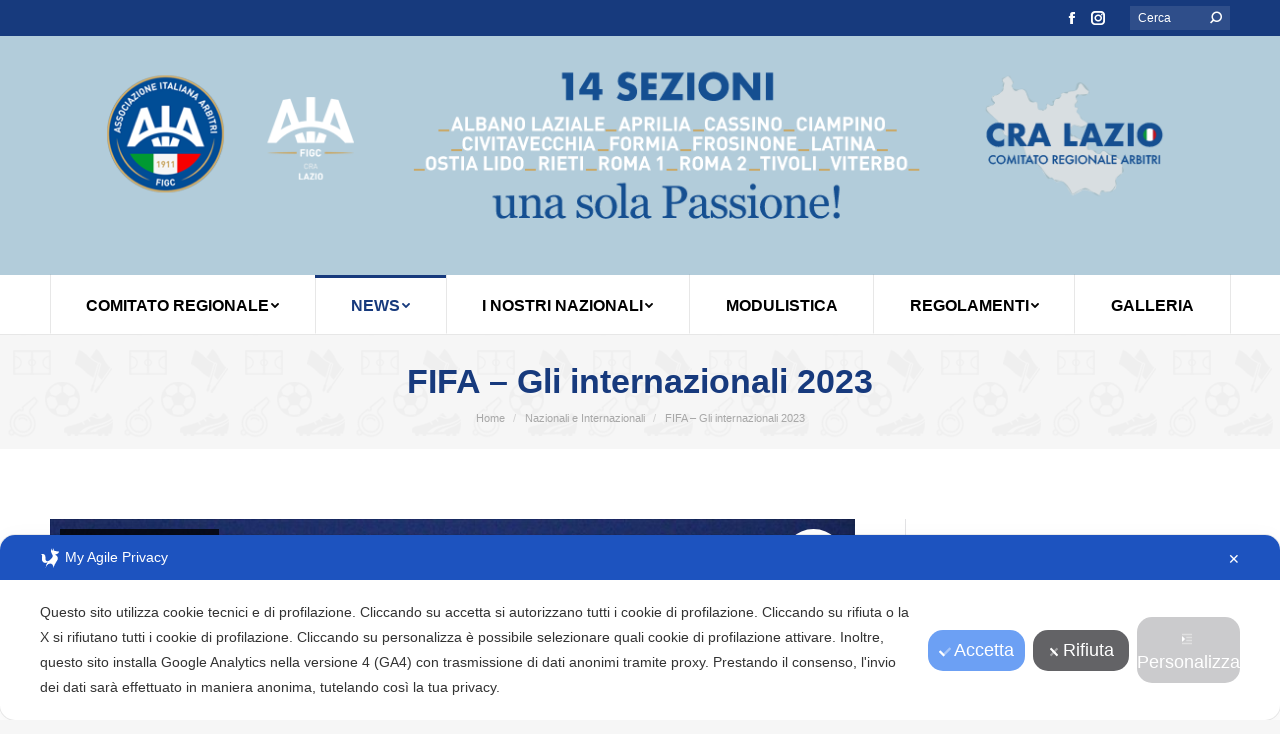

--- FILE ---
content_type: text/html; charset=UTF-8
request_url: https://www.cra-lazio.it/fifa-gli-internazionali-2022-2/
body_size: 132847
content:
<!DOCTYPE html>
<!--[if !(IE 6) | !(IE 7) | !(IE 8)  ]><!-->
<html lang="it-IT" class="no-js">
<!--<![endif]-->
<head><script class="map_advanced_shield" type="text/javascript">var cookie_reset_timestamp=null;var cookie_api_key_remote_id_map_active={"google_maps":"map_cookie_17","my_agile_pixel_ga":"map_cookie_407","googlefonts":"map_cookie_33"};var cookie_api_key_remote_id_map_detectable={"tabnav":"map_cookie_480","burst_statistics":"map_cookie_479","ally_widget":"map_cookie_478","stape":"map_cookie_469","cloudinary":"map_cookie_446","quic_cloud":"map_cookie_435","matomo_cloud":"map_cookie_405","google_tag_manager":"map_cookie_30","font_awesome":"map_cookie_385","akamai":"map_cookie_79","youtube":"map_cookie_25","vik_booking":"map_cookie_420","vimeo":"map_cookie_31","stripe":"map_cookie_388","matomo_on_premise":"map_cookie_404","google_form_widget":"map_cookie_477","smoobu_widget":"map_cookie_474","survey_monkey":"map_cookie_158","facebook_like":"map_cookie_3","elfsight_widget":"map_cookie_476","nytroseo":"map_cookie_475","cloudflare_turnstile":"map_cookie_473","leadchampion":"map_cookie_472","hoteldoor":"map_cookie_471","widget_jotform":"map_cookie_164","scalapay_widget":"map_cookie_470","wisernotify":"map_cookie_468","statcounter":"map_cookie_462","plerdy":"map_cookie_464","visitortracking":"map_cookie_467","sitebehaviour":"map_cookie_466","poinzilla":"map_cookie_465","klaviyo":"map_cookie_463","feedaty_widget":"map_cookie_460","cleantalk":"map_cookie_461","trustindex_widget":"map_cookie_459","shopify_button":"map_cookie_458","teads_pixel":"map_cookie_456","hearthis_widget":"map_cookie_457","spotify_widget":"map_cookie_308","capterra_tracking":"map_cookie_455","capterra_badge":"map_cookie_454","fareharbor":"map_cookie_453","tik_tok_analytics":"map_cookie_452","bdow_all":"map_cookie_451","hubspot_crm":"map_cookie_450","lead_rebel":"map_cookie_449","sitewit":"map_cookie_448","adobe_fonts":"map_cookie_447","outbrain":"map_cookie_210","getresponse":"map_cookie_163","satispay":"map_cookie_444","Nexi":"map_cookie_445","google_pay":"map_cookie_443","apple_pay":"map_cookie_442","crazyegg":"map_cookie_54","leadforensics":"map_cookie_440","cloudflare_web_analytics":"map_cookie_439","sentry":"map_cookie_438","hcaptcha":"map_cookie_437","open_street_map":"map_cookie_436","hotel_cc":"map_cookie_434","climate_levels":"map_cookie_433","rolex":"map_cookie_432","adobe_analytics":"map_cookie_86","onesignal":"map_cookie_430","landbot":"map_cookie_431","quantcast":"map_cookie_429","monetyzer":"map_cookie_428","criteo":"map_cookie_9","sendinblue":"map_cookie_121","tik_tok":"map_cookie_406","pinterest_social_widget":"map_cookie_422","twitter_widget":"map_cookie_5","linkedin_widget":"map_cookie_6","paypal":"map_cookie_172","pinterest_conversion_tag":"map_cookie_395","octorate":"map_cookie_412","my_agile_pixel_tiktok":"map_cookie_409","my_agile_pixel_fbq":"map_cookie_408","mr_preno":"map_cookie_414","google_ads":"map_cookie_29","microsoft_clarity":"map_cookie_387","microsoft_ads":"map_cookie_66","jetpack":"map_cookie_392","hubspot_analytics":"map_cookie_283","hotjar":"map_cookie_136","gravatar":"map_cookie_400","google_translate_widget":"map_cookie_417","google_recaptcha":"map_cookie_74","google_adsense":"map_cookie_12","google_audience_manager_audience_extension":"map_cookie_100","facebook_remarketing":"map_cookie_43","facebook_messenger":"map_cookie_384","disqus":"map_cookie_2","calendly":"map_cookie_403","amazon_advertising":"map_cookie_393","adroll":"map_cookie_96","addtoany":"map_cookie_27","active_campaign_site_tracking":"map_cookie_390","vdo_ai":"map_cookie_441","taboola":"map_cookie_220","wistia":"map_cookie_302","mapbox":"map_cookie_301","zemanta":"map_cookie_427","simplybook":"map_cookie_425","smartsuppchat":"map_cookie_424","yandex_metrica":"map_cookie_389","tidio_chat":"map_cookie_391","mailerlite_widget":"map_cookie_416","widget_instagram":"map_cookie_47","activecampaign_widget":"map_cookie_415","localweb_messenger":"map_cookie_410","trustpilot_widget":"map_cookie_397","triptease":"map_cookie_399","tawkto_widget":"map_cookie_150","soundcloud_widget":"map_cookie_401","snazzy_maps":"map_cookie_423","shinystat":"map_cookie_24","metricool":"map_cookie_419","mailchimp_widget":"map_cookie_317","madeep":"map_cookie_413","livechat":"map_cookie_42","linkedin":"map_cookie_382","linkedin_ads":"map_cookie_396","leadfeeder_tracking":"map_cookie_418"};var cookie_api_key_remote_id_map_blocked_without_notification={"google_analytics":"map_cookie_15"};var cookie_api_key_friendly_name_map={"google_maps":"Google Maps widget","my_agile_pixel_ga":"My Agile Pixel &#8211; Google Analytics","googlefonts":"Google Fonts","tabnav":"tabnav","burst_statistics":"Burst Statistics","ally_widget":"Ally","stape":"Stape","cloudinary":"Cloudinary","quic_cloud":"QUIC.cloud","matomo_cloud":"Matomo (Cloud)","google_tag_manager":"Google Tag Manager","font_awesome":"Font Awesome","akamai":"Akamai Content Delivery Network","youtube":"Widget Video YouTube","vik_booking":"Vik Booking","vimeo":"Video Vimeo","stripe":"Stripe","matomo_on_premise":"Matomo (On Premise)","google_form_widget":"Widget Google Form","smoobu_widget":"Smoobu","survey_monkey":"SurveyMonkey Widget","facebook_like":"Pulsante Mi Piace e widget sociali di Facebook","elfsight_widget":"Elfsight Widget","nytroseo":"Nytro Seo","cloudflare_turnstile":"Cloudflare Turnstile","leadchampion":"Lead Champion","hoteldoor":"Hoteldoor","widget_jotform":"Widget JotForm","scalapay_widget":"Scalapay","wisernotify":"Wisernotify","statcounter":"Statcounter","plerdy":"Plerdy","visitortracking":"VisitorTracking","sitebehaviour":"SiteBehaviour","poinzilla":"Poinzilla","klaviyo":"Klaviyo","feedaty_widget":"Feedaty widget","cleantalk":"CleanTalk","trustindex_widget":"Trustindex widget","shopify_button":"Pulsante e widget di Shopify","teads_pixel":"Teads Universal Pixel","hearthis_widget":"hearthis.at Widget","spotify_widget":"Widget Spotify","capterra_tracking":"Capterra Tracking","capterra_badge":"Capterra Badge","fareharbor":"FareHarbor","tik_tok_analytics":"TikTok Analytics","bdow_all":"SumoMe \/ Bdow","hubspot_crm":"HubSpot CRM","lead_rebel":"leadREBEL","sitewit":"Kliken (Sitewit)","adobe_fonts":"Adobe Fonts","outbrain":"Outbrain","getresponse":"GetResponse","satispay":"Satispay","Nexi":"Nexi","google_pay":"Google Pay","apple_pay":"Apple Pay","crazyegg":"Crazy Egg","leadforensics":"Lead Forensics","cloudflare_web_analytics":"Cloudflare Web Analytics","sentry":"Sentry","hcaptcha":"hCaptcha","open_street_map":"Open Street Map","hotel_cc":"Hotel.cc","climate_levels":"Climate Levels","rolex":"Rolex","adobe_analytics":"Adobe Analytics","onesignal":"OneSignal","landbot":"Landbot","quantcast":"Quantcast Advertise","monetyzer":"Monetyzer","criteo":"Criteo","sendinblue":"Brevo","tik_tok":"Remarketing TikTok","pinterest_social_widget":"Pulsante \u201cPin it\u201d e widget sociali di Pinterest","twitter_widget":"Pulsante Tweet e widget sociali di Twitter &#8211; X","linkedin_widget":"Pulsante e widget sociali di Linkedin","paypal":"Pulsante e widget di PayPal","pinterest_conversion_tag":"Pinterest Conversion Tag","octorate":"Octorate","my_agile_pixel_tiktok":"My Agile Pixel &#8211; TikTok Pixel","my_agile_pixel_fbq":"My Agile Pixel &#8211; Facebook Remarketing","mr_preno":"Mr PRENO","google_ads":"Monitoraggio conversioni di Google Ads","microsoft_clarity":"Microsoft Clarity","microsoft_ads":"Microsoft Advertising","jetpack":"Jetpack","hubspot_analytics":"HubSpot Analytics","hotjar":"Hotjar Heat Maps &amp; Recordings","gravatar":"Gravatar","google_translate_widget":"Google Translate Widget","google_recaptcha":"Google reCAPTCHA","google_adsense":"Google AdSense","google_audience_manager_audience_extension":"Google Ad Manager Audience Extension","facebook_remarketing":"Facebook Remarketing","facebook_messenger":"Facebook Messenger Chat","disqus":"Disqus","calendly":"Calendly Widget","amazon_advertising":"Amazon Advertising","adroll":"AdRoll","addtoany":"AddToAny","active_campaign_site_tracking":"ActiveCampaign Site Tracking","vdo_ai":"Vdo.ai","taboola":"Taboola","wistia":"Wistia","mapbox":"Widget Mapbox","zemanta":"Zemanta","simplybook":"SimplyBook","smartsuppchat":"Smartsupp","yandex_metrica":"Yandex Metrica","tidio_chat":"Widget Tidio Live Chat","mailerlite_widget":"Widget MailerLite","widget_instagram":"Widget Instagram","activecampaign_widget":"Widget ActiveCampaign","localweb_messenger":"Web Instant Messenger","trustpilot_widget":"TrustPilot widget","triptease":"Triptease.io","tawkto_widget":"Tawk.to Widget","soundcloud_widget":"SoundCloud Widget","snazzy_maps":"Snazzy Maps","shinystat":"ShinyStat","metricool":"Metricool","mailchimp_widget":"MailChimp Widget","madeep":"Madeep","livechat":"LiveChat Widget","linkedin":"LinkedIn Insight Tag","linkedin_ads":"LinkedIn Ads","leadfeeder_tracking":"Leadfeeder Tracking"};var cookie_api_key_not_to_block=[];var enforce_youtube_privacy=0;</script><link rel="preconnect" href="https://cdn.myagileprivacy.com/" crossorigin />
<link rel="dns-prefetch" href="https://cdn.myagileprivacy.com/" />
<script class="map_advanced_shield" type="text/javascript" src="https://cdn.myagileprivacy.com/cookie-shield.js" data-no-optimize="1" data-no-defer="1"></script>

	<!-- Global site tag (gtag.js) - Google Analytics -->
	<!-- Global site tag (gtag.js) - Google Analytics -->
	<script async src="" class=" my_agile_privacy_activate autoscan_mode map_src_script_blocked map_blocked_content" unblocked_src="https://www.googletagmanager.com/gtag/js?id=UA-7245988-56" data-cookie-api-key="google_analytics"></script>
	<script>
	window.dataLayer = window.dataLayer || [];
	function gtag(){dataLayer.push(arguments);}
	gtag('js', new Date());
	
	gtag('config', 'UA-7245988-56');
	</script>

	<meta charset="UTF-8" />
		<meta name="viewport" content="width=device-width, initial-scale=1, maximum-scale=1, user-scalable=0">
		<meta name="theme-color" content="#173a7d"/>	<link rel="profile" href="https://gmpg.org/xfn/11" />
	        <script type="text/javascript">
            if (/Android|webOS|iPhone|iPad|iPod|BlackBerry|IEMobile|Opera Mini/i.test(navigator.userAgent)) {
                var originalAddEventListener = EventTarget.prototype.addEventListener,
                    oldWidth = window.innerWidth;

                EventTarget.prototype.addEventListener = function (eventName, eventHandler, useCapture) {
                    if (eventName === "resize") {
                        originalAddEventListener.call(this, eventName, function (event) {
                            if (oldWidth === window.innerWidth) {
                                return;
                            }
                            else if (oldWidth !== window.innerWidth) {
                                oldWidth = window.innerWidth;
                            }
                            if (eventHandler.handleEvent) {
                                eventHandler.handleEvent.call(this, event);
                            }
                            else {
                                eventHandler.call(this, event);
                            };
                        }, useCapture);
                    }
                    else {
                        originalAddEventListener.call(this, eventName, eventHandler, useCapture);
                    };
                };
            };
        </script>
		<script class="" type="text/javascript" src="https://www.cra-lazio.it/wp-content/plugins/myagilepixel/frontend/js/myagilepixel.js"></script>
<link rel="preconnect" href="https://cdn.myagilepixel.com/" crossorigin />
<link rel="dns-prefetch" href="https://cdn.myagilepixel.com/" />
<script class="" type="text/javascript" src="https://cdn.myagilepixel.com/myagilepixel.js" data-no-optimize="1" data-no-defer="1"></script>
<script class="" type="text/javascript">var mpx_settings={"analytics":{"logged_in_and_admin":false,"internal_debug":false,"ganalytics_enable":true,"debug_mode":false,"anonymize_ip":true,"remove_click_id":true,"remove_utm_tag":true,"remove_user_agent":true,"remove_screen_resolution":true,"remove_referrer":true,"enable_session_life_cookie_duration":true},"fbcapi":[],"tiktokapi":[],"ajax_url":"https:\/\/www.cra-lazio.it\/wp-admin\/admin-ajax.php","sec_token":"6d8fe02e36","analytics_enabled":true,"fbcapi_enabled":false,"tiktokapi_enabled":false};</script>
<script class="my_agile_privacy_activate autoscan_mode map_inline_script_blocked map_blocked_content" type="text/plain" data-cookie-api-key="my_agile_pixel_ga">
window.MyAgilePixelAnalytics( mpx_settings );
</script>
<meta name='robots' content='index, follow, max-image-preview:large, max-snippet:-1, max-video-preview:-1' />

	<!-- This site is optimized with the Yoast SEO plugin v18.6 - https://yoast.com/wordpress/plugins/seo/ -->
	<title>FIFA - Gli internazionali 2023 &raquo; CRA Lazio</title>
	<link rel="canonical" href="https://www.cra-lazio.it/fifa-gli-internazionali-2022-2/" />
	<meta property="og:locale" content="it_IT" />
	<meta property="og:type" content="article" />
	<meta property="og:title" content="FIFA - Gli internazionali 2023 &raquo; CRA Lazio" />
	<meta property="og:description" content="Il 2023 si apre con ottime notizie per il nostro Comitato." />
	<meta property="og:url" content="https://www.cra-lazio.it/fifa-gli-internazionali-2022-2/" />
	<meta property="og:site_name" content="CRA Lazio" />
	<meta property="article:publisher" content="https://www.facebook.com/AIACraLazio/" />
	<meta property="article:published_time" content="2023-01-04T16:09:12+00:00" />
	<meta property="article:modified_time" content="2023-01-04T16:10:58+00:00" />
	<meta property="og:image" content="https://www.cra-lazio.it/wp-content/uploads/2020/12/thumbs_b_c_52a6546c840c4167e40dacbc267ef1fb.jpg" />
	<meta property="og:image:width" content="864" />
	<meta property="og:image:height" content="486" />
	<meta property="og:image:type" content="image/jpeg" />
	<meta name="twitter:card" content="summary_large_image" />
	<meta name="twitter:label1" content="Scritto da" />
	<meta name="twitter:data1" content="Nunzio Grasso" />
	<meta name="twitter:label2" content="Tempo di lettura stimato" />
	<meta name="twitter:data2" content="1 minuto" />
	<script type="application/ld+json" class="yoast-schema-graph">{"@context":"https://schema.org","@graph":[{"@type":"Organization","@id":"https://www.cra-lazio.it/#organization","name":"CRA LAZIO","url":"https://www.cra-lazio.it/","sameAs":["https://www.facebook.com/AIACraLazio/","https://instagram.com/cra_lazio"],"logo":{"@type":"ImageObject","@id":"https://www.cra-lazio.it/#logo","inLanguage":"it-IT","url":"https://www.cra-lazio.it/wp-content/uploads/2020/04/cra-lazio-logo.svg","contentUrl":"https://www.cra-lazio.it/wp-content/uploads/2020/04/cra-lazio-logo.svg","width":163,"height":114,"caption":"CRA LAZIO"},"image":{"@id":"https://www.cra-lazio.it/#logo"}},{"@type":"WebSite","@id":"https://www.cra-lazio.it/#website","url":"https://www.cra-lazio.it/","name":"CRA Lazio","description":"Comitato Regionale Arbitri","publisher":{"@id":"https://www.cra-lazio.it/#organization"},"potentialAction":[{"@type":"SearchAction","target":{"@type":"EntryPoint","urlTemplate":"https://www.cra-lazio.it/?s={search_term_string}"},"query-input":"required name=search_term_string"}],"inLanguage":"it-IT"},{"@type":"ImageObject","@id":"https://www.cra-lazio.it/fifa-gli-internazionali-2022-2/#primaryimage","inLanguage":"it-IT","url":"https://www.cra-lazio.it/wp-content/uploads/2020/12/thumbs_b_c_52a6546c840c4167e40dacbc267ef1fb.jpg","contentUrl":"https://www.cra-lazio.it/wp-content/uploads/2020/12/thumbs_b_c_52a6546c840c4167e40dacbc267ef1fb.jpg","width":864,"height":486},{"@type":"WebPage","@id":"https://www.cra-lazio.it/fifa-gli-internazionali-2022-2/#webpage","url":"https://www.cra-lazio.it/fifa-gli-internazionali-2022-2/","name":"FIFA - Gli internazionali 2023 &raquo; CRA Lazio","isPartOf":{"@id":"https://www.cra-lazio.it/#website"},"primaryImageOfPage":{"@id":"https://www.cra-lazio.it/fifa-gli-internazionali-2022-2/#primaryimage"},"datePublished":"2023-01-04T16:09:12+00:00","dateModified":"2023-01-04T16:10:58+00:00","breadcrumb":{"@id":"https://www.cra-lazio.it/fifa-gli-internazionali-2022-2/#breadcrumb"},"inLanguage":"it-IT","potentialAction":[{"@type":"ReadAction","target":["https://www.cra-lazio.it/fifa-gli-internazionali-2022-2/"]}]},{"@type":"BreadcrumbList","@id":"https://www.cra-lazio.it/fifa-gli-internazionali-2022-2/#breadcrumb","itemListElement":[{"@type":"ListItem","position":1,"name":"Home","item":"https://www.cra-lazio.it/"},{"@type":"ListItem","position":2,"name":"FIFA &#8211; Gli internazionali 2023"}]},{"@type":"Article","@id":"https://www.cra-lazio.it/fifa-gli-internazionali-2022-2/#article","isPartOf":{"@id":"https://www.cra-lazio.it/fifa-gli-internazionali-2022-2/#webpage"},"author":{"@id":"https://www.cra-lazio.it/#/schema/person/715ea51035da452fd70b2a1a1ae52861"},"headline":"FIFA &#8211; Gli internazionali 2023","datePublished":"2023-01-04T16:09:12+00:00","dateModified":"2023-01-04T16:10:58+00:00","mainEntityOfPage":{"@id":"https://www.cra-lazio.it/fifa-gli-internazionali-2022-2/#webpage"},"wordCount":259,"publisher":{"@id":"https://www.cra-lazio.it/#organization"},"image":{"@id":"https://www.cra-lazio.it/fifa-gli-internazionali-2022-2/#primaryimage"},"thumbnailUrl":"https://www.cra-lazio.it/wp-content/uploads/2020/12/thumbs_b_c_52a6546c840c4167e40dacbc267ef1fb.jpg","articleSection":["Nazionali e Internazionali"],"inLanguage":"it-IT"},{"@type":"Person","@id":"https://www.cra-lazio.it/#/schema/person/715ea51035da452fd70b2a1a1ae52861","name":"Nunzio Grasso","url":"https://www.cra-lazio.it/author/nunzio-grasso/"}]}</script>
	<!-- / Yoast SEO plugin. -->


<link rel='dns-prefetch' href='//fonts.googleapis.com' />
<link rel='dns-prefetch' href='//s.w.org' />
<link rel="alternate" type="application/rss+xml" title="CRA Lazio &raquo; Feed" href="https://www.cra-lazio.it/feed/" />
<link rel="alternate" type="application/rss+xml" title="CRA Lazio &raquo; Feed dei commenti" href="https://www.cra-lazio.it/comments/feed/" />
<link rel="alternate" type="application/rss+xml" title="CRA Lazio &raquo; FIFA &#8211; Gli internazionali 2023 Feed dei commenti" href="https://www.cra-lazio.it/fifa-gli-internazionali-2022-2/feed/" />
<script type="text/javascript">
window._wpemojiSettings = {"baseUrl":"https:\/\/s.w.org\/images\/core\/emoji\/13.1.0\/72x72\/","ext":".png","svgUrl":"https:\/\/s.w.org\/images\/core\/emoji\/13.1.0\/svg\/","svgExt":".svg","source":{"concatemoji":"https:\/\/www.cra-lazio.it\/wp-includes\/js\/wp-emoji-release.min.js?ver=5.9.12"}};
/*! This file is auto-generated */
!function(e,a,t){var n,r,o,i=a.createElement("canvas"),p=i.getContext&&i.getContext("2d");function s(e,t){var a=String.fromCharCode;p.clearRect(0,0,i.width,i.height),p.fillText(a.apply(this,e),0,0);e=i.toDataURL();return p.clearRect(0,0,i.width,i.height),p.fillText(a.apply(this,t),0,0),e===i.toDataURL()}function c(e){var t=a.createElement("script");t.src=e,t.defer=t.type="text/javascript",a.getElementsByTagName("head")[0].appendChild(t)}for(o=Array("flag","emoji"),t.supports={everything:!0,everythingExceptFlag:!0},r=0;r<o.length;r++)t.supports[o[r]]=function(e){if(!p||!p.fillText)return!1;switch(p.textBaseline="top",p.font="600 32px Arial",e){case"flag":return s([127987,65039,8205,9895,65039],[127987,65039,8203,9895,65039])?!1:!s([55356,56826,55356,56819],[55356,56826,8203,55356,56819])&&!s([55356,57332,56128,56423,56128,56418,56128,56421,56128,56430,56128,56423,56128,56447],[55356,57332,8203,56128,56423,8203,56128,56418,8203,56128,56421,8203,56128,56430,8203,56128,56423,8203,56128,56447]);case"emoji":return!s([10084,65039,8205,55357,56613],[10084,65039,8203,55357,56613])}return!1}(o[r]),t.supports.everything=t.supports.everything&&t.supports[o[r]],"flag"!==o[r]&&(t.supports.everythingExceptFlag=t.supports.everythingExceptFlag&&t.supports[o[r]]);t.supports.everythingExceptFlag=t.supports.everythingExceptFlag&&!t.supports.flag,t.DOMReady=!1,t.readyCallback=function(){t.DOMReady=!0},t.supports.everything||(n=function(){t.readyCallback()},a.addEventListener?(a.addEventListener("DOMContentLoaded",n,!1),e.addEventListener("load",n,!1)):(e.attachEvent("onload",n),a.attachEvent("onreadystatechange",function(){"complete"===a.readyState&&t.readyCallback()})),(n=t.source||{}).concatemoji?c(n.concatemoji):n.wpemoji&&n.twemoji&&(c(n.twemoji),c(n.wpemoji)))}(window,document,window._wpemojiSettings);
</script>
<style type="text/css">
img.wp-smiley,
img.emoji {
	display: inline !important;
	border: none !important;
	box-shadow: none !important;
	height: 1em !important;
	width: 1em !important;
	margin: 0 0.07em !important;
	vertical-align: -0.1em !important;
	background: none !important;
	padding: 0 !important;
}
</style>
	<link rel='stylesheet' id='my-agile-pixel-css'  href='https://www.cra-lazio.it/wp-content/plugins/myagilepixel/frontend/css/mapx.css?ver=2.0.3' type='text/css' media='all' />
<link rel='stylesheet' id='my-agile-privacy-animate-css'  href='https://www.cra-lazio.it/wp-content/plugins/myagileprivacy/frontend/css/animate.min.css?ver=2.0.2' type='text/css' media='all' />
<link rel='stylesheet' id='my-agile-privacy-css'  href='https://www.cra-lazio.it/wp-content/plugins/myagileprivacy/frontend/css/my-agile-privacy-frontend.css?ver=2.0.2' type='text/css' media='all' />
<link rel='stylesheet' id='wp-block-library-css'  href='https://www.cra-lazio.it/wp-includes/css/dist/block-library/style.min.css?ver=5.9.12' type='text/css' media='all' />
<style id='wp-block-library-theme-inline-css' type='text/css'>
.wp-block-audio figcaption{color:#555;font-size:13px;text-align:center}.is-dark-theme .wp-block-audio figcaption{color:hsla(0,0%,100%,.65)}.wp-block-code>code{font-family:Menlo,Consolas,monaco,monospace;color:#1e1e1e;padding:.8em 1em;border:1px solid #ddd;border-radius:4px}.wp-block-embed figcaption{color:#555;font-size:13px;text-align:center}.is-dark-theme .wp-block-embed figcaption{color:hsla(0,0%,100%,.65)}.blocks-gallery-caption{color:#555;font-size:13px;text-align:center}.is-dark-theme .blocks-gallery-caption{color:hsla(0,0%,100%,.65)}.wp-block-image figcaption{color:#555;font-size:13px;text-align:center}.is-dark-theme .wp-block-image figcaption{color:hsla(0,0%,100%,.65)}.wp-block-pullquote{border-top:4px solid;border-bottom:4px solid;margin-bottom:1.75em;color:currentColor}.wp-block-pullquote__citation,.wp-block-pullquote cite,.wp-block-pullquote footer{color:currentColor;text-transform:uppercase;font-size:.8125em;font-style:normal}.wp-block-quote{border-left:.25em solid;margin:0 0 1.75em;padding-left:1em}.wp-block-quote cite,.wp-block-quote footer{color:currentColor;font-size:.8125em;position:relative;font-style:normal}.wp-block-quote.has-text-align-right{border-left:none;border-right:.25em solid;padding-left:0;padding-right:1em}.wp-block-quote.has-text-align-center{border:none;padding-left:0}.wp-block-quote.is-large,.wp-block-quote.is-style-large,.wp-block-quote.is-style-plain{border:none}.wp-block-search .wp-block-search__label{font-weight:700}.wp-block-group:where(.has-background){padding:1.25em 2.375em}.wp-block-separator{border:none;border-bottom:2px solid;margin-left:auto;margin-right:auto;opacity:.4}.wp-block-separator:not(.is-style-wide):not(.is-style-dots){width:100px}.wp-block-separator.has-background:not(.is-style-dots){border-bottom:none;height:1px}.wp-block-separator.has-background:not(.is-style-wide):not(.is-style-dots){height:2px}.wp-block-table thead{border-bottom:3px solid}.wp-block-table tfoot{border-top:3px solid}.wp-block-table td,.wp-block-table th{padding:.5em;border:1px solid;word-break:normal}.wp-block-table figcaption{color:#555;font-size:13px;text-align:center}.is-dark-theme .wp-block-table figcaption{color:hsla(0,0%,100%,.65)}.wp-block-video figcaption{color:#555;font-size:13px;text-align:center}.is-dark-theme .wp-block-video figcaption{color:hsla(0,0%,100%,.65)}.wp-block-template-part.has-background{padding:1.25em 2.375em;margin-top:0;margin-bottom:0}
</style>
<style id='global-styles-inline-css' type='text/css'>
body{--wp--preset--color--black: #000000;--wp--preset--color--cyan-bluish-gray: #abb8c3;--wp--preset--color--white: #FFF;--wp--preset--color--pale-pink: #f78da7;--wp--preset--color--vivid-red: #cf2e2e;--wp--preset--color--luminous-vivid-orange: #ff6900;--wp--preset--color--luminous-vivid-amber: #fcb900;--wp--preset--color--light-green-cyan: #7bdcb5;--wp--preset--color--vivid-green-cyan: #00d084;--wp--preset--color--pale-cyan-blue: #8ed1fc;--wp--preset--color--vivid-cyan-blue: #0693e3;--wp--preset--color--vivid-purple: #9b51e0;--wp--preset--color--accent: #173a7d;--wp--preset--color--dark-gray: #111;--wp--preset--color--light-gray: #767676;--wp--preset--gradient--vivid-cyan-blue-to-vivid-purple: linear-gradient(135deg,rgba(6,147,227,1) 0%,rgb(155,81,224) 100%);--wp--preset--gradient--light-green-cyan-to-vivid-green-cyan: linear-gradient(135deg,rgb(122,220,180) 0%,rgb(0,208,130) 100%);--wp--preset--gradient--luminous-vivid-amber-to-luminous-vivid-orange: linear-gradient(135deg,rgba(252,185,0,1) 0%,rgba(255,105,0,1) 100%);--wp--preset--gradient--luminous-vivid-orange-to-vivid-red: linear-gradient(135deg,rgba(255,105,0,1) 0%,rgb(207,46,46) 100%);--wp--preset--gradient--very-light-gray-to-cyan-bluish-gray: linear-gradient(135deg,rgb(238,238,238) 0%,rgb(169,184,195) 100%);--wp--preset--gradient--cool-to-warm-spectrum: linear-gradient(135deg,rgb(74,234,220) 0%,rgb(151,120,209) 20%,rgb(207,42,186) 40%,rgb(238,44,130) 60%,rgb(251,105,98) 80%,rgb(254,248,76) 100%);--wp--preset--gradient--blush-light-purple: linear-gradient(135deg,rgb(255,206,236) 0%,rgb(152,150,240) 100%);--wp--preset--gradient--blush-bordeaux: linear-gradient(135deg,rgb(254,205,165) 0%,rgb(254,45,45) 50%,rgb(107,0,62) 100%);--wp--preset--gradient--luminous-dusk: linear-gradient(135deg,rgb(255,203,112) 0%,rgb(199,81,192) 50%,rgb(65,88,208) 100%);--wp--preset--gradient--pale-ocean: linear-gradient(135deg,rgb(255,245,203) 0%,rgb(182,227,212) 50%,rgb(51,167,181) 100%);--wp--preset--gradient--electric-grass: linear-gradient(135deg,rgb(202,248,128) 0%,rgb(113,206,126) 100%);--wp--preset--gradient--midnight: linear-gradient(135deg,rgb(2,3,129) 0%,rgb(40,116,252) 100%);--wp--preset--duotone--dark-grayscale: url('#wp-duotone-dark-grayscale');--wp--preset--duotone--grayscale: url('#wp-duotone-grayscale');--wp--preset--duotone--purple-yellow: url('#wp-duotone-purple-yellow');--wp--preset--duotone--blue-red: url('#wp-duotone-blue-red');--wp--preset--duotone--midnight: url('#wp-duotone-midnight');--wp--preset--duotone--magenta-yellow: url('#wp-duotone-magenta-yellow');--wp--preset--duotone--purple-green: url('#wp-duotone-purple-green');--wp--preset--duotone--blue-orange: url('#wp-duotone-blue-orange');--wp--preset--font-size--small: 13px;--wp--preset--font-size--medium: 20px;--wp--preset--font-size--large: 36px;--wp--preset--font-size--x-large: 42px;}.has-black-color{color: var(--wp--preset--color--black) !important;}.has-cyan-bluish-gray-color{color: var(--wp--preset--color--cyan-bluish-gray) !important;}.has-white-color{color: var(--wp--preset--color--white) !important;}.has-pale-pink-color{color: var(--wp--preset--color--pale-pink) !important;}.has-vivid-red-color{color: var(--wp--preset--color--vivid-red) !important;}.has-luminous-vivid-orange-color{color: var(--wp--preset--color--luminous-vivid-orange) !important;}.has-luminous-vivid-amber-color{color: var(--wp--preset--color--luminous-vivid-amber) !important;}.has-light-green-cyan-color{color: var(--wp--preset--color--light-green-cyan) !important;}.has-vivid-green-cyan-color{color: var(--wp--preset--color--vivid-green-cyan) !important;}.has-pale-cyan-blue-color{color: var(--wp--preset--color--pale-cyan-blue) !important;}.has-vivid-cyan-blue-color{color: var(--wp--preset--color--vivid-cyan-blue) !important;}.has-vivid-purple-color{color: var(--wp--preset--color--vivid-purple) !important;}.has-black-background-color{background-color: var(--wp--preset--color--black) !important;}.has-cyan-bluish-gray-background-color{background-color: var(--wp--preset--color--cyan-bluish-gray) !important;}.has-white-background-color{background-color: var(--wp--preset--color--white) !important;}.has-pale-pink-background-color{background-color: var(--wp--preset--color--pale-pink) !important;}.has-vivid-red-background-color{background-color: var(--wp--preset--color--vivid-red) !important;}.has-luminous-vivid-orange-background-color{background-color: var(--wp--preset--color--luminous-vivid-orange) !important;}.has-luminous-vivid-amber-background-color{background-color: var(--wp--preset--color--luminous-vivid-amber) !important;}.has-light-green-cyan-background-color{background-color: var(--wp--preset--color--light-green-cyan) !important;}.has-vivid-green-cyan-background-color{background-color: var(--wp--preset--color--vivid-green-cyan) !important;}.has-pale-cyan-blue-background-color{background-color: var(--wp--preset--color--pale-cyan-blue) !important;}.has-vivid-cyan-blue-background-color{background-color: var(--wp--preset--color--vivid-cyan-blue) !important;}.has-vivid-purple-background-color{background-color: var(--wp--preset--color--vivid-purple) !important;}.has-black-border-color{border-color: var(--wp--preset--color--black) !important;}.has-cyan-bluish-gray-border-color{border-color: var(--wp--preset--color--cyan-bluish-gray) !important;}.has-white-border-color{border-color: var(--wp--preset--color--white) !important;}.has-pale-pink-border-color{border-color: var(--wp--preset--color--pale-pink) !important;}.has-vivid-red-border-color{border-color: var(--wp--preset--color--vivid-red) !important;}.has-luminous-vivid-orange-border-color{border-color: var(--wp--preset--color--luminous-vivid-orange) !important;}.has-luminous-vivid-amber-border-color{border-color: var(--wp--preset--color--luminous-vivid-amber) !important;}.has-light-green-cyan-border-color{border-color: var(--wp--preset--color--light-green-cyan) !important;}.has-vivid-green-cyan-border-color{border-color: var(--wp--preset--color--vivid-green-cyan) !important;}.has-pale-cyan-blue-border-color{border-color: var(--wp--preset--color--pale-cyan-blue) !important;}.has-vivid-cyan-blue-border-color{border-color: var(--wp--preset--color--vivid-cyan-blue) !important;}.has-vivid-purple-border-color{border-color: var(--wp--preset--color--vivid-purple) !important;}.has-vivid-cyan-blue-to-vivid-purple-gradient-background{background: var(--wp--preset--gradient--vivid-cyan-blue-to-vivid-purple) !important;}.has-light-green-cyan-to-vivid-green-cyan-gradient-background{background: var(--wp--preset--gradient--light-green-cyan-to-vivid-green-cyan) !important;}.has-luminous-vivid-amber-to-luminous-vivid-orange-gradient-background{background: var(--wp--preset--gradient--luminous-vivid-amber-to-luminous-vivid-orange) !important;}.has-luminous-vivid-orange-to-vivid-red-gradient-background{background: var(--wp--preset--gradient--luminous-vivid-orange-to-vivid-red) !important;}.has-very-light-gray-to-cyan-bluish-gray-gradient-background{background: var(--wp--preset--gradient--very-light-gray-to-cyan-bluish-gray) !important;}.has-cool-to-warm-spectrum-gradient-background{background: var(--wp--preset--gradient--cool-to-warm-spectrum) !important;}.has-blush-light-purple-gradient-background{background: var(--wp--preset--gradient--blush-light-purple) !important;}.has-blush-bordeaux-gradient-background{background: var(--wp--preset--gradient--blush-bordeaux) !important;}.has-luminous-dusk-gradient-background{background: var(--wp--preset--gradient--luminous-dusk) !important;}.has-pale-ocean-gradient-background{background: var(--wp--preset--gradient--pale-ocean) !important;}.has-electric-grass-gradient-background{background: var(--wp--preset--gradient--electric-grass) !important;}.has-midnight-gradient-background{background: var(--wp--preset--gradient--midnight) !important;}.has-small-font-size{font-size: var(--wp--preset--font-size--small) !important;}.has-medium-font-size{font-size: var(--wp--preset--font-size--medium) !important;}.has-large-font-size{font-size: var(--wp--preset--font-size--large) !important;}.has-x-large-font-size{font-size: var(--wp--preset--font-size--x-large) !important;}
</style>
<link rel='stylesheet' id='rs-plugin-settings-css'  href='https://www.cra-lazio.it/wp-content/plugins/revslider/public/assets/css/rs6.css?ver=6.2.2' type='text/css' media='all' />
<style id='rs-plugin-settings-inline-css' type='text/css'>
#rs-demo-id {}
</style>
<link rel='stylesheet' id='the7-icomoon-font-awesome-14x14-css'  href='https://www.cra-lazio.it/wp-content/uploads/smile_fonts/icomoon-font-awesome-14x14/icomoon-font-awesome-14x14.css?ver=5.9.12' type='text/css' media='all' />
<link rel='stylesheet' id='js_composer_front-css'  href='https://www.cra-lazio.it/wp-content/plugins/js_composer/assets/css/js_composer.min.css?ver=6.1' type='text/css' media='all' />
<link rel='stylesheet' id='dt-web-fonts-css'  href='' type='text/css' media='all' class=" my_agile_privacy_activate autoscan_mode css_href_blocked map_blocked_content" unblocked_href="https://fonts.googleapis.com/css?family=Fira+Sans+Condensed:400,600,700|Open+Sans:400,600,700|Roboto:400,600,700|Fira+Sans:400,600,700" data-cookie-api-key="googlefonts" data-friendly_name="Google Fonts" />
<link rel='stylesheet' id='dt-main-css'  href='https://www.cra-lazio.it/wp-content/themes/dt-the7/css/main.min.css?ver=8.5.0.2' type='text/css' media='all' />
<style id='dt-main-inline-css' type='text/css'>
body #load {
  display: block;
  height: 100%;
  overflow: hidden;
  position: fixed;
  width: 100%;
  z-index: 9901;
  opacity: 1;
  visibility: visible;
  transition: all .35s ease-out;
}
.load-wrap {
  width: 100%;
  height: 100%;
  background-position: center center;
  background-repeat: no-repeat;
  text-align: center;
}
.load-wrap > svg {
  position: absolute;
  top: 50%;
  left: 50%;
  transform: translate(-50%,-50%);
}
#load {
  background-color: #ffffff;
}
.uil-default rect:not(.bk) {
  fill: #173a7d;
}
.uil-ring > path {
  fill: #173a7d;
}
.ring-loader .circle {
  fill: #173a7d;
}
.ring-loader .moving-circle {
  fill: #173a7d;
}
.uil-hourglass .glass {
  stroke: #173a7d;
}
.uil-hourglass .sand {
  fill: #173a7d;
}
.spinner-loader .load-wrap {
  background-image: url("data:image/svg+xml,%3Csvg width='75px' height='75px' xmlns='http://www.w3.org/2000/svg' viewBox='0 0 100 100' preserveAspectRatio='xMidYMid' class='uil-default'%3E%3Crect x='0' y='0' width='100' height='100' fill='none' class='bk'%3E%3C/rect%3E%3Crect  x='46.5' y='40' width='7' height='20' rx='5' ry='5' fill='%23173a7d' transform='rotate(0 50 50) translate(0 -30)'%3E  %3Canimate attributeName='opacity' from='1' to='0' dur='1s' begin='0s' repeatCount='indefinite'/%3E%3C/rect%3E%3Crect  x='46.5' y='40' width='7' height='20' rx='5' ry='5' fill='%23173a7d' transform='rotate(30 50 50) translate(0 -30)'%3E  %3Canimate attributeName='opacity' from='1' to='0' dur='1s' begin='0.08333333333333333s' repeatCount='indefinite'/%3E%3C/rect%3E%3Crect  x='46.5' y='40' width='7' height='20' rx='5' ry='5' fill='%23173a7d' transform='rotate(60 50 50) translate(0 -30)'%3E  %3Canimate attributeName='opacity' from='1' to='0' dur='1s' begin='0.16666666666666666s' repeatCount='indefinite'/%3E%3C/rect%3E%3Crect  x='46.5' y='40' width='7' height='20' rx='5' ry='5' fill='%23173a7d' transform='rotate(90 50 50) translate(0 -30)'%3E  %3Canimate attributeName='opacity' from='1' to='0' dur='1s' begin='0.25s' repeatCount='indefinite'/%3E%3C/rect%3E%3Crect  x='46.5' y='40' width='7' height='20' rx='5' ry='5' fill='%23173a7d' transform='rotate(120 50 50) translate(0 -30)'%3E  %3Canimate attributeName='opacity' from='1' to='0' dur='1s' begin='0.3333333333333333s' repeatCount='indefinite'/%3E%3C/rect%3E%3Crect  x='46.5' y='40' width='7' height='20' rx='5' ry='5' fill='%23173a7d' transform='rotate(150 50 50) translate(0 -30)'%3E  %3Canimate attributeName='opacity' from='1' to='0' dur='1s' begin='0.4166666666666667s' repeatCount='indefinite'/%3E%3C/rect%3E%3Crect  x='46.5' y='40' width='7' height='20' rx='5' ry='5' fill='%23173a7d' transform='rotate(180 50 50) translate(0 -30)'%3E  %3Canimate attributeName='opacity' from='1' to='0' dur='1s' begin='0.5s' repeatCount='indefinite'/%3E%3C/rect%3E%3Crect  x='46.5' y='40' width='7' height='20' rx='5' ry='5' fill='%23173a7d' transform='rotate(210 50 50) translate(0 -30)'%3E  %3Canimate attributeName='opacity' from='1' to='0' dur='1s' begin='0.5833333333333334s' repeatCount='indefinite'/%3E%3C/rect%3E%3Crect  x='46.5' y='40' width='7' height='20' rx='5' ry='5' fill='%23173a7d' transform='rotate(240 50 50) translate(0 -30)'%3E  %3Canimate attributeName='opacity' from='1' to='0' dur='1s' begin='0.6666666666666666s' repeatCount='indefinite'/%3E%3C/rect%3E%3Crect  x='46.5' y='40' width='7' height='20' rx='5' ry='5' fill='%23173a7d' transform='rotate(270 50 50) translate(0 -30)'%3E  %3Canimate attributeName='opacity' from='1' to='0' dur='1s' begin='0.75s' repeatCount='indefinite'/%3E%3C/rect%3E%3Crect  x='46.5' y='40' width='7' height='20' rx='5' ry='5' fill='%23173a7d' transform='rotate(300 50 50) translate(0 -30)'%3E  %3Canimate attributeName='opacity' from='1' to='0' dur='1s' begin='0.8333333333333334s' repeatCount='indefinite'/%3E%3C/rect%3E%3Crect  x='46.5' y='40' width='7' height='20' rx='5' ry='5' fill='%23173a7d' transform='rotate(330 50 50) translate(0 -30)'%3E  %3Canimate attributeName='opacity' from='1' to='0' dur='1s' begin='0.9166666666666666s' repeatCount='indefinite'/%3E%3C/rect%3E%3C/svg%3E");
}
.ring-loader .load-wrap {
  background-image: url("data:image/svg+xml,%3Csvg xmlns='http://www.w3.org/2000/svg' viewBox='0 0 32 32' width='72' height='72' fill='%23173a7d'%3E   %3Cpath opacity='.25' d='M16 0 A16 16 0 0 0 16 32 A16 16 0 0 0 16 0 M16 4 A12 12 0 0 1 16 28 A12 12 0 0 1 16 4'/%3E   %3Cpath d='M16 0 A16 16 0 0 1 32 16 L28 16 A12 12 0 0 0 16 4z'%3E     %3CanimateTransform attributeName='transform' type='rotate' from='0 16 16' to='360 16 16' dur='0.8s' repeatCount='indefinite' /%3E   %3C/path%3E %3C/svg%3E");
}
.hourglass-loader .load-wrap {
  background-image: url("data:image/svg+xml,%3Csvg xmlns='http://www.w3.org/2000/svg' viewBox='0 0 32 32' width='72' height='72' fill='%23173a7d'%3E   %3Cpath transform='translate(2)' d='M0 12 V20 H4 V12z'%3E      %3Canimate attributeName='d' values='M0 12 V20 H4 V12z; M0 4 V28 H4 V4z; M0 12 V20 H4 V12z; M0 12 V20 H4 V12z' dur='1.2s' repeatCount='indefinite' begin='0' keytimes='0;.2;.5;1' keySplines='0.2 0.2 0.4 0.8;0.2 0.6 0.4 0.8;0.2 0.8 0.4 0.8' calcMode='spline'  /%3E   %3C/path%3E   %3Cpath transform='translate(8)' d='M0 12 V20 H4 V12z'%3E     %3Canimate attributeName='d' values='M0 12 V20 H4 V12z; M0 4 V28 H4 V4z; M0 12 V20 H4 V12z; M0 12 V20 H4 V12z' dur='1.2s' repeatCount='indefinite' begin='0.2' keytimes='0;.2;.5;1' keySplines='0.2 0.2 0.4 0.8;0.2 0.6 0.4 0.8;0.2 0.8 0.4 0.8' calcMode='spline'  /%3E   %3C/path%3E   %3Cpath transform='translate(14)' d='M0 12 V20 H4 V12z'%3E     %3Canimate attributeName='d' values='M0 12 V20 H4 V12z; M0 4 V28 H4 V4z; M0 12 V20 H4 V12z; M0 12 V20 H4 V12z' dur='1.2s' repeatCount='indefinite' begin='0.4' keytimes='0;.2;.5;1' keySplines='0.2 0.2 0.4 0.8;0.2 0.6 0.4 0.8;0.2 0.8 0.4 0.8' calcMode='spline' /%3E   %3C/path%3E   %3Cpath transform='translate(20)' d='M0 12 V20 H4 V12z'%3E     %3Canimate attributeName='d' values='M0 12 V20 H4 V12z; M0 4 V28 H4 V4z; M0 12 V20 H4 V12z; M0 12 V20 H4 V12z' dur='1.2s' repeatCount='indefinite' begin='0.6' keytimes='0;.2;.5;1' keySplines='0.2 0.2 0.4 0.8;0.2 0.6 0.4 0.8;0.2 0.8 0.4 0.8' calcMode='spline' /%3E   %3C/path%3E   %3Cpath transform='translate(26)' d='M0 12 V20 H4 V12z'%3E     %3Canimate attributeName='d' values='M0 12 V20 H4 V12z; M0 4 V28 H4 V4z; M0 12 V20 H4 V12z; M0 12 V20 H4 V12z' dur='1.2s' repeatCount='indefinite' begin='0.8' keytimes='0;.2;.5;1' keySplines='0.2 0.2 0.4 0.8;0.2 0.6 0.4 0.8;0.2 0.8 0.4 0.8' calcMode='spline' /%3E   %3C/path%3E %3C/svg%3E");
}

</style>
<link rel='stylesheet' id='the7-font-css'  href='https://www.cra-lazio.it/wp-content/themes/dt-the7/fonts/icomoon-the7-font/icomoon-the7-font.min.css?ver=8.5.0.2' type='text/css' media='all' />
<link rel='stylesheet' id='the7-awesome-fonts-css'  href='https://www.cra-lazio.it/wp-content/themes/dt-the7/fonts/FontAwesome/css/all.min.css?ver=8.5.0.2' type='text/css' media='all' />
<link rel='stylesheet' id='the7-awesome-fonts-back-css'  href='https://www.cra-lazio.it/wp-content/themes/dt-the7/fonts/FontAwesome/back-compat.min.css?ver=8.5.0.2' type='text/css' media='all' />
<link rel='stylesheet' id='the7pt-static-css'  href='https://www.cra-lazio.it/wp-content/plugins/dt-the7-core/assets/css/post-type.min.css?ver=8.5.0.2' type='text/css' media='all' />
<link rel='stylesheet' id='dt-custom-css'  href='https://www.cra-lazio.it/wp-content/uploads/the7-css/custom.css?ver=ad46a662112d' type='text/css' media='all' />
<link rel='stylesheet' id='dt-media-css'  href='https://www.cra-lazio.it/wp-content/uploads/the7-css/media.css?ver=ad46a662112d' type='text/css' media='all' />
<link rel='stylesheet' id='the7-mega-menu-css'  href='https://www.cra-lazio.it/wp-content/uploads/the7-css/mega-menu.css?ver=ad46a662112d' type='text/css' media='all' />
<link rel='stylesheet' id='the7-elements-albums-portfolio-css'  href='https://www.cra-lazio.it/wp-content/uploads/the7-css/the7-elements-albums-portfolio.css?ver=ad46a662112d' type='text/css' media='all' />
<link rel='stylesheet' id='the7-elements-css'  href='https://www.cra-lazio.it/wp-content/uploads/the7-css/post-type-dynamic.css?ver=ad46a662112d' type='text/css' media='all' />
<link rel='stylesheet' id='style-css'  href='https://www.cra-lazio.it/wp-content/themes/dt-the7-child/style.css?ver=8.5.0.2' type='text/css' media='all' />
<script type='text/javascript' src='https://www.cra-lazio.it/wp-includes/js/jquery/jquery.min.js?ver=3.6.0' id='jquery-core-js'></script>
<script type='text/javascript' src='https://www.cra-lazio.it/wp-includes/js/jquery/jquery-migrate.min.js?ver=3.3.2' id='jquery-migrate-js'></script>
<script type='text/javascript' src='https://www.cra-lazio.it/wp-content/plugins/myagileprivacy/frontend/js/anime.min.js?ver=2.0.2' id='my-agile-privacy-anime-js'></script>
<script type='text/javascript' id='my-agile-privacy-js-extra'>
/* <![CDATA[ */
var map_cookiebar_settings = {"logged_in_and_admin":"","internal_debug":"","notify_div_id":"#my-agile-privacy-notification-area","showagain_tab":"1","notify_position_horizontal":"right","showagain_div_id":"my-agile-privacy-consent-again","blocked_content_text":"Attenzione: alcune funzionalit\u00e0 di questa pagina potrebbero essere bloccate a seguito delle tue scelte privacy","inline_notify_color":"#444444","inline_notify_background":"#fff3cd","blocked_content_notify_auto_shutdown_time":"3000","scan_mode":"config_finished","cookie_reset_timestamp":null,"show_ntf_bar_on_not_yet_consent_choice":""};
var map_ajax = {"ajax_url":"https:\/\/www.cra-lazio.it\/wp-admin\/admin-ajax.php","security":"57db2b9574","force_js_learning_mode":"0","scanner_compatibility_mode":""};
/* ]]> */
</script>
<script type='text/javascript' src='https://www.cra-lazio.it/wp-content/plugins/myagileprivacy/frontend/js/my-agile-privacy-frontend.js?ver=2.0.2' id='my-agile-privacy-js'></script>
<script type='text/javascript' src='https://www.cra-lazio.it/wp-content/plugins/revslider/public/assets/js/rbtools.min.js?ver=6.0' id='tp-tools-js'></script>
<script type='text/javascript' src='https://www.cra-lazio.it/wp-content/plugins/revslider/public/assets/js/rs6.min.js?ver=6.2.2' id='revmin-js'></script>
<script type='text/javascript' src='https://www.cra-lazio.it/wp-content/themes/dt-the7-child/script.js?ver=5.9.12' id='cl_script-js'></script>
<script type='text/javascript' id='dt-above-fold-js-extra'>
/* <![CDATA[ */
var dtLocal = {"themeUrl":"https:\/\/www.cra-lazio.it\/wp-content\/themes\/dt-the7","passText":"Per visualizzare questo post protetto, inserire la password qui sotto:","moreButtonText":{"loading":"Caricamento...","loadMore":"Carica ancora"},"postID":"21881","ajaxurl":"https:\/\/www.cra-lazio.it\/wp-admin\/admin-ajax.php","REST":{"baseUrl":"https:\/\/www.cra-lazio.it\/wp-json\/the7\/v1","endpoints":{"sendMail":"\/send-mail"}},"contactMessages":{"required":"One or more fields have an error. Please check and try again.","terms":"Please accept the privacy policy.","fillTheCaptchaError":"Please, fill the captcha."},"captchaSiteKey":"","ajaxNonce":"1daa9921c2","pageData":"","themeSettings":{"smoothScroll":"off","lazyLoading":false,"accentColor":{"mode":"solid","color":"#173a7d"},"desktopHeader":{"height":200},"floatingHeader":{"showAfter":240,"showMenu":true,"height":60,"logo":{"showLogo":false,"html":"","url":"https:\/\/www.cra-lazio.it\/"}},"topLine":{"floatingTopLine":{"logo":{"showLogo":false,"html":""}}},"mobileHeader":{"firstSwitchPoint":992,"secondSwitchPoint":778,"firstSwitchPointHeight":70,"secondSwitchPointHeight":60},"stickyMobileHeaderFirstSwitch":{"logo":{"html":"<img class=\" preload-me\" src=\"https:\/\/www.cra-lazio.it\/wp-content\/uploads\/2021\/09\/cra-lazio-cover-2021-trasp.png\" srcset=\"https:\/\/www.cra-lazio.it\/wp-content\/uploads\/2021\/09\/cra-lazio-cover-2021-trasp.png 1200w\" width=\"1200\" height=\"243\"   sizes=\"1200px\" alt=\"CRA Lazio\" \/>"}},"stickyMobileHeaderSecondSwitch":{"logo":{"html":"<img class=\" preload-me\" src=\"https:\/\/www.cra-lazio.it\/wp-content\/uploads\/2021\/09\/cra-lazio-cover-mobile-trasp-3loghi.png\" srcset=\"https:\/\/www.cra-lazio.it\/wp-content\/uploads\/2021\/09\/cra-lazio-cover-mobile-trasp-3loghi.png 320w, https:\/\/www.cra-lazio.it\/wp-content\/uploads\/2021\/09\/cra-lazio-cover-mobile-trasp-3loghi.png 320w\" width=\"320\" height=\"151\"   sizes=\"320px\" alt=\"CRA Lazio\" \/>"}},"content":{"textColor":"#000000","headerColor":"#000000"},"sidebar":{"switchPoint":992},"boxedWidth":"1280px","stripes":{"stripe1":{"textColor":"#7e7e7e","headerColor":"#3a3a3a"},"stripe2":{"textColor":"#999d9f","headerColor":"#ffffff"},"stripe3":{"textColor":"#3a3a3a","headerColor":"#3a3a3a"}}},"VCMobileScreenWidth":"778"};
var dtShare = {"shareButtonText":{"facebook":"Share on Facebook","twitter":"Tweet","pinterest":"Pin it","linkedin":"Share on Linkedin","whatsapp":"Share on Whatsapp"},"overlayOpacity":"85"};
/* ]]> */
</script>
<script type='text/javascript' src='https://www.cra-lazio.it/wp-content/themes/dt-the7/js/above-the-fold.min.js?ver=8.5.0.2' id='dt-above-fold-js'></script>
<link rel="https://api.w.org/" href="https://www.cra-lazio.it/wp-json/" /><link rel="alternate" type="application/json" href="https://www.cra-lazio.it/wp-json/wp/v2/posts/21881" /><link rel="EditURI" type="application/rsd+xml" title="RSD" href="https://www.cra-lazio.it/xmlrpc.php?rsd" />
<link rel="wlwmanifest" type="application/wlwmanifest+xml" href="https://www.cra-lazio.it/wp-includes/wlwmanifest.xml" /> 
<meta name="generator" content="WordPress 5.9.12" />
<link rel='shortlink' href='https://www.cra-lazio.it/?p=21881' />
<link rel="alternate" type="application/json+oembed" href="https://www.cra-lazio.it/wp-json/oembed/1.0/embed?url=https%3A%2F%2Fwww.cra-lazio.it%2Ffifa-gli-internazionali-2022-2%2F" />
<link rel="alternate" type="text/xml+oembed" href="https://www.cra-lazio.it/wp-json/oembed/1.0/embed?url=https%3A%2F%2Fwww.cra-lazio.it%2Ffifa-gli-internazionali-2022-2%2F&#038;format=xml" />
<link rel="pingback" href="https://www.cra-lazio.it/xmlrpc.php">
<meta name="generator" content="Powered by WPBakery Page Builder - drag and drop page builder for WordPress."/>
<meta name="generator" content="Powered by Slider Revolution 6.2.2 - responsive, Mobile-Friendly Slider Plugin for WordPress with comfortable drag and drop interface." />
<script type="text/javascript">
document.addEventListener("DOMContentLoaded", function(event) { 
	var load = document.getElementById("load");
	if(!load.classList.contains('loader-removed')){
		var removeLoading = setTimeout(function() {
			load.className += " loader-removed";
		}, 300);
	}
});
</script>
		<link rel="icon" href="https://www.cra-lazio.it/wp-content/uploads/2020/07/fav-icon.png" type="image/png" sizes="16x16"/><link rel="icon" href="https://www.cra-lazio.it/wp-content/uploads/2020/07/fav-icon.png" type="image/png" sizes="32x32"/><script type="text/javascript">function setREVStartSize(e){			
			try {								
				var pw = document.getElementById(e.c).parentNode.offsetWidth,
					newh;
				pw = pw===0 || isNaN(pw) ? window.innerWidth : pw;
				e.tabw = e.tabw===undefined ? 0 : parseInt(e.tabw);
				e.thumbw = e.thumbw===undefined ? 0 : parseInt(e.thumbw);
				e.tabh = e.tabh===undefined ? 0 : parseInt(e.tabh);
				e.thumbh = e.thumbh===undefined ? 0 : parseInt(e.thumbh);
				e.tabhide = e.tabhide===undefined ? 0 : parseInt(e.tabhide);
				e.thumbhide = e.thumbhide===undefined ? 0 : parseInt(e.thumbhide);
				e.mh = e.mh===undefined || e.mh=="" || e.mh==="auto" ? 0 : parseInt(e.mh,0);		
				if(e.layout==="fullscreen" || e.l==="fullscreen") 						
					newh = Math.max(e.mh,window.innerHeight);				
				else{					
					e.gw = Array.isArray(e.gw) ? e.gw : [e.gw];
					for (var i in e.rl) if (e.gw[i]===undefined || e.gw[i]===0) e.gw[i] = e.gw[i-1];					
					e.gh = e.el===undefined || e.el==="" || (Array.isArray(e.el) && e.el.length==0)? e.gh : e.el;
					e.gh = Array.isArray(e.gh) ? e.gh : [e.gh];
					for (var i in e.rl) if (e.gh[i]===undefined || e.gh[i]===0) e.gh[i] = e.gh[i-1];
										
					var nl = new Array(e.rl.length),
						ix = 0,						
						sl;					
					e.tabw = e.tabhide>=pw ? 0 : e.tabw;
					e.thumbw = e.thumbhide>=pw ? 0 : e.thumbw;
					e.tabh = e.tabhide>=pw ? 0 : e.tabh;
					e.thumbh = e.thumbhide>=pw ? 0 : e.thumbh;					
					for (var i in e.rl) nl[i] = e.rl[i]<window.innerWidth ? 0 : e.rl[i];
					sl = nl[0];									
					for (var i in nl) if (sl>nl[i] && nl[i]>0) { sl = nl[i]; ix=i;}															
					var m = pw>(e.gw[ix]+e.tabw+e.thumbw) ? 1 : (pw-(e.tabw+e.thumbw)) / (e.gw[ix]);					

					newh =  (e.type==="carousel" && e.justify==="true" ? e.gh[ix] : (e.gh[ix] * m)) + (e.tabh + e.thumbh);
				}			
				
				if(window.rs_init_css===undefined) window.rs_init_css = document.head.appendChild(document.createElement("style"));					
				document.getElementById(e.c).height = newh;
				window.rs_init_css.innerHTML += "#"+e.c+"_wrapper { height: "+newh+"px }";				
			} catch(e){
				console.log("Failure at Presize of Slider:" + e)
			}					   
		  };</script>
		<style type="text/css" id="wp-custom-css">
			/* Homepage */
.dt-btn, .widget .dt-form .dt-btn, .nsu-submit, .give-btn.give-btn-reveal{
	font-size:11px;
	letter-spacing:1px;
	padding:3px 3px 3px 5px !important;
}
.masthead:not(.show-floating-icon) {
  background: #b2ccda; /*linear-gradient(to top, #b2ccda 0%, #ffffff 45%, #ffffff 100%);*/
}
.mobile-header-bar{background: #b2ccda !important;}
#phantom .masthead .show-mobile-logo{
  background: #ffffff !important;
}
.footer .textwidget a:hover {
    color: #94ADB8 !important;
}
.page-id-834 .uvc-main-heading{
	background-color: #f4f4f4 !important;
}
.entry-meta{
	font-family:"Fira Sans Condensed";
}
.backgroundGrey{
	background-color:#f4f4f4 !important;
	margin-bottom: 30px !important;
}
/* Pagina Articolo */
.entry-content .wpb_wrapper{
	line-height:25px !important;
	text-align: justify !important;
}
.post .entry-meta a{
  pointer-events: none;
  cursor: default;
  text-decoration: none;
  color: black;
}
.post .fancy-categories :nth-child(2){
	display:none !important;
}
.post .entry-meta, .post .entry-tags{
	font-size: 12px;
}
.post .entry-meta .entry-date{
	 color: #94adb8 !important;
}
.post .wpb_wrapper h6{
	margin-top:20px;
	font-size: 11px;
	font-weight:normal !important;
	color: #94ADB8 !important;
}
/* Pagina Sezioni */
.page-id-15334 .content>.vc_row{ 
	border-bottom: 1px solid #e2e2e4 !important;
}
.page-id-15334 .content>.vc_row>.wpb_column:first-child{
    border-right: 1px solid #e2e2e4 !important;
}
.page-id-15334 .content>.vc_row .vc_inner{
	padding-top:20px;
}
/* Pagina Arbitri */
.wpb-js-composer .vc_tta-color-white.vc_tta-style-modern .vc_tta-tab>a, .vc_tta-panels, .wpb-js-composer .vc_tta-color-white.vc_tta-style-modern .vc_tta-tab.vc_active>a {
	border-color: #e2e2e4 !important;
}
.smile_icon_list li.icon_list_item{
	margin: 0 0 20px !important;
}
.vc_tta-title-text{
	font-size: 16px;
  text-align: left;
  font-family: Fira Sans;
  font-weight: 500;
  font-style: normal;
}
.vc_tta-panels, .wpb-js-composer .vc_tta-color-white.vc_tta-style-modern .vc_tta-tab.vc_active>a{
	background-color: #e2e2e4 !important;
}
.vc_tta-panel .vc_tta-panel-body .vc_row{
	margin-top: 40px !important;
}
.vc_tta-panel .smile_icon_list_wrap{
    margin-left: 50px !important;
}
/* tab CAN e CON PROFESSIONISTI - colore azzurro */
.page-id-15533 .vc_tta-tabs-list .vc_tta-tab:first-child a span.vc_tta-title-text, .page-id-15536 .vc_tta-tabs-list .vc_tta-tab:first-child a span.vc_tta-title-text, .page-id-15539 .vc_tta-tabs-list .vc_tta-tab:first-child a span.vc_tta-title-text{color:#008fd7 !important;}
.page-id-15533 .vc_tta-panel:first-child .smile_icon_list .icon_list_item .icon_list_icon, .page-id-15536 .vc_tta-panel:first-child .smile_icon_list .icon_list_item .icon_list_icon, .page-id-15539 .vc_tta-panel:first-child .smile_icon_list .icon_list_item .icon_list_icon{
	background:#008fd7 !important;
}
.page-id-15533 .vc_tta-panel:first-child .smile_icon_list .icon_list_item .icon_list_connector, .page-id-15536 .vc_tta-panel:first-child .smile_icon_list .icon_list_item .icon_list_connector, .page-id-15539 .vc_tta-panel:first-child .smile_icon_list .icon_list_item .icon_list_connector{
	border-color:#008fd7 !important;
}
/* tab CAN C - colore azzurro chiaro */
.page-id-15533 .vc_tta-tabs-list .vc_tta-tab:nth-child(2) a span.vc_tta-title-text, .page-id-15536 .vc_tta-tabs-list .vc_tta-tab:nth-child(2) a span.vc_tta-title-text, .page-id-15508 .vc_tta-tabs-list .vc_tta-tab:first-child a span.vc_tta-title-text{color:#49AFDC !important;}
.page-id-15533 .vc_tta-panel:nth-child(2) .smile_icon_list .icon_list_item .icon_list_icon, .page-id-15536 .vc_tta-panel:nth-child(2) .smile_icon_list .icon_list_item .icon_list_icon, .page-id-15508 .vc_tta-panel:first-child .smile_icon_list .icon_list_item .icon_list_icon{
	background:#49AFDC !important;
}
.page-id-15533 .vc_tta-panel:nth-child(2) .smile_icon_list .icon_list_item .icon_list_connector, .page-id-15536 .vc_tta-panel:nth-child(2) .smile_icon_list .icon_list_item .icon_list_connector, .page-id-15508 .vc_tta-panel:first-child .smile_icon_list .icon_list_item .icon_list_connector{
	border-color:#49AFDC !important;
}
/* tab CAN D e CON DILETTANTI- colore nero */
.page-id-15533 .vc_tta-tabs-list .vc_tta-tab:nth-child(3) a span.vc_tta-title-text, .page-id-15536 .vc_tta-tabs-list .vc_tta-tab:nth-child(3) a span.vc_tta-title-text, .page-id-15539 .vc_tta-tabs-list .vc_tta-tab:nth-child(2) a span.vc_tta-title-text, .page-id-15508 .vc_tta-tabs-list .vc_tta-tab:nth-child(2) a span.vc_tta-title-text{color:#000000;}
.page-id-15533 .vc_tta-panel:nth-child(3) .smile_icon_list .icon_list_item .icon_list_icon, .page-id-15536 .vc_tta-panel:nth-child(3) .smile_icon_list .icon_list_item .icon_list_icon, .page-id-15539 .vc_tta-panel:nth-child(2) .smile_icon_list .icon_list_item .icon_list_icon, .page-id-15508 .vc_tta-panel:nth-child(2) .smile_icon_list .icon_list_item .icon_list_icon{
	background:#000000 !important;
}
.page-id-15533 .vc_tta-panel:nth-child(3) .smile_icon_list .icon_list_item .icon_list_connector, .page-id-15536 .vc_tta-panel:nth-child(3) .smile_icon_list .icon_list_item .icon_list_connector, .page-id-15539 .vc_tta-panel:nth-child(2) .smile_icon_list .icon_list_item .icon_list_connector, .page-id-15508 .vc_tta-panel:nth-child(2) .smile_icon_list .icon_list_item .icon_list_connector{
	border-color:#000000 !important;
}
/* tab CAN 5 ELITE - colore blu */
.page-id-15533 .vc_tta-tabs-list .vc_tta-tab:nth-child(4) a span.vc_tta-title-text, .page-id-15508 .vc_tta-tabs-list .vc_tta-tab:nth-child(3) a span.vc_tta-title-text, .page-id-15508 .vc_tta-tabs-list .vc_tta-tab:nth-child(4) a span.vc_tta-title-text{color:#405099;}
.page-id-15533 .vc_tta-panel:nth-child(4) .smile_icon_list .icon_list_item .icon_list_icon, .page-id-15508 .vc_tta-panel:nth-child(4) .smile_icon_list .icon_list_item .icon_list_icon{
	background:#405099 !important;
}
.page-id-15533 .vc_tta-panel:nth-child(4) .smile_icon_list .icon_list_item .icon_list_connector, .page-id-15508 .vc_tta-panel:nth-child(4) .smile_icon_list .icon_list_item .icon_list_connector{
	border-color:#405099 !important;
}
/* tab CAN 5 E CON 5 - colore blu */
.page-id-15533 .vc_tta-tabs-list .vc_tta-tab:nth-child(5) a span.vc_tta-title-text, .page-id-15539 .vc_tta-tabs-list .vc_tta-tab:nth-child(3) a span.vc_tta-title-text, .page-id-15508 .vc_tta-tabs-list .vc_tta-tab:nth-child(3) a span.vc_tta-title-text, .page-id-15508 .vc_tta-tabs-list .vc_tta-tab:nth-child(4) a span.vc_tta-title-text, .page-id-15508 .vc_tta-tabs-list .vc_tta-tab:nth-child(3) a span.vc_tta-title-text, .page-id-15508 .vc_tta-tabs-list .vc_tta-tab:nth-child(4) a span.vc_tta-title-text{color:#405099;}
.page-id-15533 .vc_tta-panel:nth-child(5) .smile_icon_list .icon_list_item .icon_list_icon, .page-id-15539 .vc_tta-panel:nth-child(3) .smile_icon_list .icon_list_item .icon_list_icon, .page-id-15508 .vc_tta-panel:nth-child(3) .smile_icon_list .icon_list_item .icon_list_icon, .page-id-15508 .vc_tta-panel:nth-child(4) .smile_icon_list .icon_list_item .icon_list_icon{
	background:#405099 !important;
}
.page-id-15533 .vc_tta-panel:nth-child(5) .smile_icon_list .icon_list_item .icon_list_connector, .page-id-15539 .vc_tta-panel:nth-child(3) .smile_icon_list .icon_list_item .icon_list_connector, .page-id-15508 .vc_tta-panel:nth-child(3) .smile_icon_list .icon_list_item .icon_list_connector, .page-id-15508 .vc_tta-panel:nth-child(4) .smile_icon_list .icon_list_item .icon_list_connector{
	border-color:#405099 !important;
}
/* tab CAN BEACH SOCCER - colore oro */
.page-id-15533 .vc_tta-tabs-list .vc_tta-tab:nth-child(6) a span.vc_tta-title-text, .page-id-15539 .vc_tta-tabs-list .vc_tta-tab:nth-child(4) a span.vc_tta-title-text{color:#BFAE76;}
.page-id-15533 .vc_tta-panel:nth-child(6) .smile_icon_list .icon_list_item .icon_list_icon, .page-id-15539 .vc_tta-panel:nth-child(4) .smile_icon_list .icon_list_item .icon_list_icon{
	background:#BFAE76 !important;
}
.page-id-15533 .vc_tta-panel:nth-child(6) .smile_icon_list .icon_list_item .icon_list_connector, .page-id-15539 .vc_tta-panel:nth-child(4) .smile_icon_list .icon_list_item .icon_list_connector{
	border-color:#BFAE76 !important;
}
/* Pagina Organigramma */
.vc_row-has-fill>.vc_column_container>.vc_column-inner {
    padding-top: 0px !important;
}
.page-id-835 .wpb_wrapper p{
	padding-top:10px !important;
	line-height:18px !important;
}
.page-id-835 .wpb_wrapper span{
	line-height:0 !important;
	font-size:12px !important;
}
.page-id-835 .vc_row-has-fill+.vc_row>.vc_column_container>.vc_column-inner{
	padding-top: 0 !important;
}
/* Pagine Modulistica e Regolamenti */
.page-id-16052 .wpb_wrapper, .page-id-16052 .vc_column .wpb_wrapper, .page-id-16052 .vc_btn3-container.vc_btn3-inline, .page-id-16052 .wpb_wrapper .vc_column .wpb_wrapper, .page-id-16457 .wpb_wrapper, .page-id-16457 .vc_column .wpb_wrapper, .page-id-16457 .vc_btn3-container.vc_btn3-inline, .page-id-16457 .wpb_wrapper .vc_column .wpb_wrapper, .page-id-16459 .wpb_wrapper, .page-id-16459 .vc_column .wpb_wrapper, .page-id-16459 .vc_btn3-container.vc_btn3-inline, .page-id-16459 .wpb_wrapper .vc_column .wpb_wrapper, .page-id-16461 .wpb_wrapper, .page-id-16461 .vc_column .wpb_wrapper, .page-id-16461 .vc_btn3-container.vc_btn3-inline, .page-id-16461 .wpb_wrapper .vc_column .wpb_wrapper{
	margin-left: 10px !important;
}
.vc_btn3-container.vc_btn3-inline:last-child{
	margin-bottom:50px !important;
}
.page-id-16052 #content .vc_column_container .wpb_wrapper .wpb_row, .page-id-16457 #content .vc_column_container .wpb_wrapper .wpb_row, .page-id-16459 #content .vc_column_container .wpb_wrapper .wpb_row, .page-id-16461 #content .vc_column_container .wpb_wrapper .wpb_row{
	margin-top: 30px !important;
}
.page-id-16052 .vc_col-has-fill>.vc_column-inner, .page-id-16457 .vc_col-has-fill>.vc_column-inner, .page-id-16459 .vc_col-has-fill>.vc_column-inner, .page-id-16461 .vc_col-has-fill>.vc_column-inner{
	padding-top: 0 !important;
}
.page-id-16052 #content > .vc_row:nth-child(odd), .page-id-16457 #content > .vc_row:nth-child(odd), .page-id-16459 #content > .vc_row:nth-child(odd), .page-id-16461 #content > .vc_row:nth-child(odd){
	border:1px solid #e2e2e4;
}
.page-id-16052 #content > .vc_row:nth-child(even), .page-id-16457 #content > .vc_row:nth-child(even), .page-id-16459 #content > .vc_row:nth-child(even), .page-id-16461 #content > .vc_row:nth-child(even){
	border-left:1px solid #e2e2e4;
	border-right:1px solid #e2e2e4;
}
.page-id-16052 #content > .vc_row > .vc_column_container:nth-child(even), .page-id-16457 #content > .vc_row > .vc_column_container:nth-child(even), .page-id-16459 #content > .vc_row > .vc_column_container:nth-child(even), .page-id-16461 #content > .vc_row > .vc_column_container:nth-child(even){
	border-left:1px solid #e2e2e4;
	border-right:1px solid #e2e2e4;
}
.page-id-16052 #content > .vc_row:last-child, .page-id-16457 #content > .vc_row:last-child, .page-id-16459 #content > .vc_row:last-child, .page-id-16461 #content > .vc_row:last-child{
	border-bottom:1px solid #e2e2e4;
}
.page-id-16052 #content > .vc_row:nth-child(odd), .page-id-16457 #content > .vc_row:nth-child(odd), .page-id-16459 #content > .vc_row:nth-child(odd), .page-id-16461 #content > .vc_row:nth-child(odd){
	background-color: #e2e2e4;
}
.page-id-16052 #content > .vc_row:nth-child(even) > .vc_column_container:nth-child(even){min-height:235px;}
.page-id-16052 #content > .vc_row:nth-child(even), .page-id-16457 #content > .vc_row:nth-child(even), .page-id-16459 #content > .vc_row:nth-child(even), .page-id-16461 #content > .vc_row:nth-child(even){
	background-color: #ffffff;
}
.page-id-16052 #content > .vc_row > .vc_column_container:nth-child(even), .page-id-16457 #content > .vc_row > .vc_column_container:nth-child(even), .page-id-16459 #content > .vc_row > .vc_column_container:nth-child(even), .page-id-16461 #content > .vc_row > .vc_column_container:nth-child(even){
	background-color: #ffffff;
}
.page-id-16052 #content > .vc_row:nth-child(even) > .vc_column_container:nth-child(even), .page-id-16457 #content > .vc_row:nth-child(even) > .vc_column_container:nth-child(even), .page-id-16459 #content > .vc_row:nth-child(even) > .vc_column_container:nth-child(even), .page-id-16461 #content > .vc_row:nth-child(even) > .vc_column_container:nth-child(even){
	background-color: #e2e2e4;
}
/* Pulsanti */
.vc_btn3.vc_btn3-color-primary{
	background-color:#173A7D !important;
	border: none !important;
	font-weight:bold !important;
}
.vc_btn3.vc_btn3-color-primary:hover{
	background-color:#94adb8 !important;
	border: none !important;
	font-weight:bold !important;
}
/* Pulsante: carica ancora */
.paginator .button-load-more .button-caption{
	color: #173A7D;
}
.paginator .button-load-more{
	border: none !important;
}
/* Pulsante Galleria fotografica */
.galleriaFotograficaLink .wpb_wrapper{
	text-align:right !important;
}
.galleriaFotograficaLink .vc_btn3-container a, .galleriaFotograficaLink .vc_btn3.vc_btn3-style-custom{
	background-image:none !important;
	background-color:#ffffff !important;
	font-weight:bold !important;
}
.galleriaFotograficaLink .vc_btn3-icon{
	margin-top:1px !important;
}
/* Pulsanti hover */
.paginator .button-load-more .button-caption:hover, .galleriaFotograficaLink .vc_btn3-container a:hover{
	color: #94ADB8 !important;
}
/* Paginazione */
.dt-icon-the7-arrow-0-42:before{
	color: #fff;
  content: "\f006" !important;
	background-color: #173A7D;    
	border-radius: 10px;
	font-size: 8px;
  padding: 2px;
	line-height:16px;
}
.dt-icon-the7-arrow-0-41:before {
	color: #fff;
  content: "\f007" !important;
	background-color: #173A7D;    
	border-radius: 10px;
	font-size: 8px;
  padding: 2px;
	line-height:16px;
}
a.act{
	color: #173A7D !important;
}
.paginator:not(.paginator-more-button) a:after{
	background:none !important;
}
.paginator:not(.paginator-more-button) a.nav-prev, .paginator:not(.paginator-more-button) a.nav-next{
	transition:none !important;
	transform: none !important;
}
/* Pagina Galleria*/
.page-id-16468 .entry-title{
	font-size:18px !important;
	line-height:20px !important;
}
.page-id-16468 .entry-meta, .page-id-16468 .entry-excerpt{
	font-size:13px !important;
	font-family:"Fira Sans Condensed" !important;
}
.page-id-16468 .entry-meta .author, .page-id-16468 .portfolio-categories > span:after, .page-id-16468 .entry-meta > span:after, .page-id-16468 .data-link{
	display:none !important;
}
.page-id-16468 .albums-shortcode .entry-excerpt{
	margin-top:-10px !important;
	color: #94adb8 !important;
}
.page-id-16468 .post-entry-content .details-type-link{
	color: #173A7D;
}
.post-details.details-type-link *{
	color:inherit !important;
}
.page-id-16468 .post-details.details-type-link:after{
	background-color:inherit !important;
}
.page-id-16468 .post-entry-content a:hover{
	color:#94ADB8;
}
.page-id-16468 .dt-icon-the7-arrow-03:before{
	color: #fff;
  content: "\f007" !important;
	background-color: #173A7D;    
	border-radius: 8px;
	font-size: 8px;
  padding: 2px;
	line-height:16px;
}
}
/* Pagine di elenco notizie - archivio */
.archive .post:first-child{
	margin-top: -30px !important;
}
.archive .post{
  margin-left: 10px !important;
}
.blog-shortcode article {
  border-bottom: 1px solid #e2e2e4 !important;
}
/*.article-list .blog-shortcode.article{
	border-bottom: 1px red !important;
}*/
/* Pagina Archivio Fotografico */
.project-post .portfolio-categories{
	visibility: hidden !important;
}
.page-id-16870 a.act{
	color:#ffffff !important;
}
.page-id-16870 .paginator a.act{
	color:#173A7D !important;
}
.page-id-16870 .buttons-on-img, .page-id-16870 .entry-title{
	margin-bottom: 0 !important;
}
.page-id-16870 .entry-title{
	font-size:16px !important;
	line-height:22px;
}
.page-id-16870 .project-list-content{
	margin-top: 5px;
	text-align: center;
}
.page-id-16870 .portfolio-categories{
  padding: 0 0 5px !important;
  border-bottom: 3px solid #E2E2E4;
	font-size: 12px;
}
.page-id-16870 .project-list-content p{
	margin-bottom: 0 !important;
}
.page-id-16870 .project-list-content p{
	font-size: 12px;
	color:#94adb8 !important;
}
/* Pagina singolo articolo in archivio */
.archive #main {
    padding: 70px 0 70px 0;
}
.archive .blog-shortcode .post-entry-content{
	width:80% !important;
}
.archive .blog-shortcode .entry-meta{
	margin-bottom:0 !important;
}
.archive .blog-shortcode .entry-meta a{
	font-size: 12px;
  color: #94adb8;
}
.archive .blog-shortcode .post-thumbnail-wrap {
		width: 20% !important;
    padding: 30px 30px 30px 30px;
}
.archive .blog-shortcode .entry-title{
    margin-bottom: -2px;
    font-size: 18px;
    line-height: 20px;
    font-weight: bold;
}
.archive h3.entry-title{
	margin-top:10px !important;
	margin-bottom:0 !important;
	line-height:12px !important;
}
.portfolio-categories > a:after, .portfolio-categories > span:after, .entry-meta > a:after, .entry-meta > span:after {
    background-color: #173A7D;
}
.archive .blog-shortcode .entry-excerpt{
  font-size: 14px;
  line-height: 18px;
	margin-bottom:0 !important;
}
.archive .blog-shortcode a.details-type-link{
    background-color: #173a7d !important;
	text-decoration:none !important;
}
.archive .blog-shortcode .details-type-link{
	color:#ffffff !important;
	text-transform: uppercase;
	font: normal bold 12px / 14px "Fira Sans Condensed", Helvetica, Arial, Verdana, sans-serif;
	font-size: 11px;
  letter-spacing: 1px;
  padding: 3px 3px 3px 5px !important;
}
.archive .blog-shortcode a.details-type-link:hover{
	background-color: #94adb8 !important;
}
.archive .blog-shortcode .dt-icon-the7-arrow-03{
	color:#ffffff !important;
}
/* Pagina Raduni in Calendario */
.page-id-19047 .vc_tta-panel-heading{
	background-color: #E2E2E6 !important;
	font-weight: bold;
}
.page-id-19047 .vc_tta-title-text{
	font: normal bold 16px / 14px "Fira Sans Condensed", Helvetica, Arial, Verdana, sans-serif;
	color:#000000 !important;
}
.wpb-js-composer .vc_tta-color-white.vc_tta-style-classic .vc_active .vc_tta-panel-heading .vc_tta-controls-icon:after, .wpb-js-composer .vc_tta-color-white.vc_tta-style-classic .vc_active .vc_tta-panel-heading .vc_tta-controls-icon:before, .wpb-js-composer .vc_tta-color-white.vc_tta-style-classic .vc_tta-controls-icon:after, .wpb-js-composer .vc_tta-color-white.vc_tta-style-classic .vc_tta-controls-icon:before {
	border-color: #173A7D !important;
}
.wpb-js-composer .vc_tta-color-white.vc_tta-style-classic .vc_tta-panel .vc_tta-panel-body{
	border-top: 1px !important;
	border-right: 0 !important;
	border-left: 0 !important;
	border-color: #E2E2E6 !important;
}
/* Sidebar */
.sidebar-content *{
	color:#000000 inherit !important;
	font-size: 13px !important;
	font: normal normal normal 24px / 34px "Fira Sans Condensed", Helvetica, Arial, Verdana, sans-serif;
	text-decoration: none !important;
}
.sidebar-content .widget-title{
	font-size:16px !important;
}
.sidebar-content a:hover{
	color:#94ADB8 !important;
}
.sidebar-content .recent-posts li{
	padding-bottom:0 !important;
}
.sidebar-content .recent-posts a{
	color:#000000 !important;
	font-weight: bold !important;
	line-height:18px !important;
}
.sidebar-content .recent-posts a:hover{
	color:#173A7D !important;
}
.sidebar-content .widget-title {
	font-weight:bold;
}
time{
	display: block !important;
}
.sidebar-content .post-content .text-secondary{
	color:#94ADB8 !important;
	font-size: 12px !important;
	line-height:0;
}
.sidebar-content .custom-categories *{
	color: inherit !important;
}
.sidebar .custom-categories .item-num{
	visibility: hidden;
}
.sidebar .cat-item, .sidebar .custom-categories li{
	padding:0 !important;
}
.sidebar .custom-categories li:first-child, .sidebar .sidebar-content li:first-child{
	margin-top:-10px !important;
}
.sidebar .custom-nav a:hover span{
	color: #173a7d !important;
}
/* Footer */
#branding-bottom img{
	/*width: 80px;*/
}
/* Versione Mobile */
/* Pagina Home */
@media only screen and (min-width:150px) and (max-width:700px) {
	.post-entry-content{
		padding:10px 0 0 0 !important;
	}
	.page-id-834 .entry-title{
		line-height: 24px !important;
	}
}
/* Pagina Sezioni */
@media only screen and (min-width:150px) and (max-width:700px) {
	.page-id-15334 .content>.vc_row .vc_inner {
    padding-top: 0 !important;
	}
	.page-id-15334 .content>.vc_row>.wpb_column:first-child {
		border-right:none !important;
	}
	.page-id-15334 .content>.vc_row{
		border-bottom:none !important;
	}
	.page-id-15334 .wpb_text_column{
		padding-bottom:30px !important;
		border-bottom:1px solid #e2e2e4 !important;
	}
}
/* Pagine News */
@media only screen and (min-width:150px) and (max-width:700px) {
	.archive #main{
		padding:10px 0 10px 0 !important;
	}
	.archive .blog-shortcode .post-thumbnail{
		width:300% !important;
		height:auto;
	}
	.archive .blog-shortcode .post-entry-content{
		width:100% !important;
	}
	.archive .post-entry-content{
		padding:0 !important;
	}
	.archive h3.entry-title{
		line-height:24px !important;
	}
}
/* Pagina singolo articolo */
@media only screen and (min-width:150px) and (max-width:700px) {
	.page-title-head .entry-title{
		line-height:28px !important;
	}
}
/* Pagina Galleria Fotografica */
@media only screen and (min-width:150px) and (max-width:700px) {
	.page-id-16468 .post-entry-content{
		margin-left:5px !important;
		padding-bottom:10px !important;
	}
	.single-dt_gallery .entry-title{
		font-size:16px !important;
		line-height:20px !important;
	}
}		</style>
		<noscript><style> .wpb_animate_when_almost_visible { opacity: 1; }</style></noscript></head>
<body data-rsssl=1 class="post-template-default single single-post postid-21881 single-format-standard wp-embed-responsive the7-core-ver-2.4.0 topic-nazionali-e-internazionali no-comments dt-responsive-on srcset-enabled btn-flat custom-btn-color custom-btn-hover-color phantom-slide phantom-line-decoration phantom-logo-off floating-mobile-menu-icon top-header first-switch-logo-left first-switch-menu-right second-switch-logo-left second-switch-menu-right right-mobile-menu layzr-loading-on no-avatars popup-message-style dt-fa-compatibility the7-ver-8.5.0.2 wpb-js-composer js-comp-ver-6.1 vc_responsive">
<!-- The7 8.5.0.2 -->
<div id="load" class="spinner-loader">
	<div class="load-wrap"></div>
</div>
<div id="page" >
	<a class="skip-link screen-reader-text" href="#content">Skip to content</a>

<div class="masthead classic-header justify bg-behind-menu logo-center widgets full-height dividers surround line-decoration small-mobile-menu-icon mobile-menu-icon-bg-on dt-parent-menu-clickable show-mobile-logo"  role="banner">

	<div class="top-bar top-bar-line-hide">
	<div class="top-bar-bg" ></div>
	<div class="mini-widgets left-widgets"></div><div class="right-widgets mini-widgets"><div class="soc-ico show-on-desktop in-top-bar-right in-menu-second-switch accent-bg disabled-border border-off hover-custom-bg hover-disabled-border  hover-border-off"><a title="Facebook page opens in new window" href="https://www.facebook.com/AIACraLazio" target="_blank" class="facebook"><span class="soc-font-icon"></span><span class="screen-reader-text">Facebook page opens in new window</span></a><a title="Instagram page opens in new window" href="https://instagram.com/cra_lazio" target="_blank" class="instagram"><span class="soc-font-icon"></span><span class="screen-reader-text">Instagram page opens in new window</span></a></div><div class="mini-search show-on-desktop in-top-bar-right in-top-bar animate-search-width custom-icon"><form class="searchform mini-widget-searchform" role="search" method="get" action="https://www.cra-lazio.it/">

	<div class="screen-reader-text">Search:</div>

	
		<input type="text" class="field searchform-s" name="s" value="" placeholder="Cerca" title="Search form"/>
		<a href="#go" class="search-icon"><i class="icomoon-the7-font-the7-zoom-08"></i></a>

			<input type="submit" class="assistive-text searchsubmit" value="Go!"/>
</form>
</div></div></div>

	<header class="header-bar">

		<div class="branding">
	<div id="site-title" class="assistive-text">CRA Lazio</div>
	<div id="site-description" class="assistive-text">Comitato Regionale Arbitri</div>
	<a class="" href="https://www.cra-lazio.it/"><img class="preload-me" src="https://www.cra-lazio.it/wp-content/uploads/2021/09/cra-lazio-cover-2021-trasp.png" srcset="https://www.cra-lazio.it/wp-content/uploads/2021/09/cra-lazio-cover-2021-trasp.png 1200w" width="1200" height="243"   sizes="1200px" alt="CRA Lazio" /><img class="mobile-logo preload-me" src="https://www.cra-lazio.it/wp-content/uploads/2021/09/cra-lazio-cover-mobile-trasp-3loghi.png" srcset="https://www.cra-lazio.it/wp-content/uploads/2021/09/cra-lazio-cover-mobile-trasp-3loghi.png 320w, https://www.cra-lazio.it/wp-content/uploads/2021/09/cra-lazio-cover-mobile-trasp-3loghi.png 320w" width="320" height="151"   sizes="320px" alt="CRA Lazio" /></a><div class="mini-widgets"></div><div class="mini-widgets"></div></div>

		<nav class="navigation">

			<ul id="primary-menu" class="main-nav bg-outline-decoration hover-bg-decoration hover-line-decoration active-bg-decoration active-line-decoration level-arrows-on" role="navigation"><li class="menu-item menu-item-type-custom menu-item-object-custom menu-item-has-children menu-item-15301 first has-children"><a href='#' data-level='1'><span class="menu-item-text"><span class="menu-text">Comitato Regionale</span></span></a><ul class="sub-nav level-arrows-on"><li class="menu-item menu-item-type-post_type menu-item-object-page menu-item-15324 first"><a href='https://www.cra-lazio.it/organigramma-comitato-regionale/' data-level='2'><span class="menu-item-text"><span class="menu-text">Organigramma</span></span></a></li> <li class="menu-item menu-item-type-post_type menu-item-object-page menu-item-15408"><a href='https://www.cra-lazio.it/sezioni-comitato-regionale/' data-level='2'><span class="menu-item-text"><span class="menu-text">Sezioni</span></span></a></li> <li class="menu-item menu-item-type-taxonomy menu-item-object-category menu-item-18303"><a href='https://www.cra-lazio.it/categoria/raduni/' data-level='2'><span class="menu-item-text"><span class="menu-text">Raduni</span></span></a></li> </ul></li> <li class="menu-item menu-item-type-custom menu-item-object-custom menu-item-has-children menu-item-15312 has-children"><a href='#' data-level='1'><span class="menu-item-text"><span class="menu-text">News</span></span></a><ul class="sub-nav level-arrows-on"><li class="menu-item menu-item-type-taxonomy menu-item-object-category menu-item-18299 first"><a href='https://www.cra-lazio.it/categoria/attivita-regionale/' data-level='2'><span class="menu-item-text"><span class="menu-text">Attività Regionale</span></span></a></li> <li class="menu-item menu-item-type-taxonomy menu-item-object-category menu-item-18300"><a href='https://www.cra-lazio.it/categoria/sezioni/' data-level='2'><span class="menu-item-text"><span class="menu-text">Sezioni</span></span></a></li> <li class="menu-item menu-item-type-taxonomy menu-item-object-category current-post-ancestor current-menu-parent current-post-parent menu-item-18301 act"><a href='https://www.cra-lazio.it/categoria/nazionali-e-internazionali/' data-level='2'><span class="menu-item-text"><span class="menu-text">Nazionali e Internazionali</span></span></a></li> </ul></li> <li class="menu-item menu-item-type-custom menu-item-object-custom menu-item-has-children menu-item-15305 has-children"><a href='#' data-level='1'><span class="menu-item-text"><span class="menu-text">I Nostri Nazionali</span></span></a><ul class="sub-nav level-arrows-on"><li class="menu-item menu-item-type-post_type menu-item-object-page menu-item-15545 first"><a href='https://www.cra-lazio.it/arbitri/' data-level='2'><span class="menu-item-text"><span class="menu-text">Arbitri</span></span></a></li> <li class="menu-item menu-item-type-post_type menu-item-object-page menu-item-15544"><a href='https://www.cra-lazio.it/assistenti/' data-level='2'><span class="menu-item-text"><span class="menu-text">Assistenti</span></span></a></li> <li class="menu-item menu-item-type-post_type menu-item-object-page menu-item-15543"><a href='https://www.cra-lazio.it/osservatori/' data-level='2'><span class="menu-item-text"><span class="menu-text">Osservatori</span></span></a></li> <li class="menu-item menu-item-type-post_type menu-item-object-page menu-item-15513"><a href='https://www.cra-lazio.it/organi-tecnici/' data-level='2'><span class="menu-item-text"><span class="menu-text">Organi Tecnici</span></span></a></li> </ul></li> <li class="menu-item menu-item-type-post_type menu-item-object-page menu-item-16055"><a href='https://www.cra-lazio.it/modulistica/' data-level='1'><span class="menu-item-text"><span class="menu-text">Modulistica</span></span></a></li> <li class="menu-item menu-item-type-custom menu-item-object-custom menu-item-has-children menu-item-16463 has-children"><a href='#' data-level='1'><span class="menu-item-text"><span class="menu-text">Regolamenti</span></span></a><ul class="sub-nav level-arrows-on"><li class="menu-item menu-item-type-post_type menu-item-object-page menu-item-16466 first"><a href='https://www.cra-lazio.it/regolamenti-tecnici/' data-level='2'><span class="menu-item-text"><span class="menu-text">Tecnici</span></span></a></li> <li class="menu-item menu-item-type-post_type menu-item-object-page menu-item-16465"><a href='https://www.cra-lazio.it/regolamenti-associativi/' data-level='2'><span class="menu-item-text"><span class="menu-text">Associativi</span></span></a></li> <li class="menu-item menu-item-type-post_type menu-item-object-page menu-item-16464"><a href='https://www.cra-lazio.it/regolamenti-atletici/' data-level='2'><span class="menu-item-text"><span class="menu-text">Atletici</span></span></a></li> </ul></li> <li class="menu-item menu-item-type-post_type menu-item-object-page menu-item-16946"><a href='https://www.cra-lazio.it/galleria-fotografica/' data-level='1'><span class="menu-item-text"><span class="menu-text">Galleria</span></span></a></li> </ul>
			
		</nav>

	</header>

</div>
<div class='dt-close-mobile-menu-icon'><span></span></div>
<div class='dt-mobile-header'>
	<ul id="mobile-menu" class="mobile-main-nav" role="navigation">
		<li class="menu-item menu-item-type-custom menu-item-object-custom menu-item-has-children menu-item-15301 first has-children"><a href='#' data-level='1'><span class="menu-item-text"><span class="menu-text">Comitato Regionale</span></span></a><ul class="sub-nav level-arrows-on"><li class="menu-item menu-item-type-post_type menu-item-object-page menu-item-15324 first"><a href='https://www.cra-lazio.it/organigramma-comitato-regionale/' data-level='2'><span class="menu-item-text"><span class="menu-text">Organigramma</span></span></a></li> <li class="menu-item menu-item-type-post_type menu-item-object-page menu-item-15408"><a href='https://www.cra-lazio.it/sezioni-comitato-regionale/' data-level='2'><span class="menu-item-text"><span class="menu-text">Sezioni</span></span></a></li> <li class="menu-item menu-item-type-taxonomy menu-item-object-category menu-item-18303"><a href='https://www.cra-lazio.it/categoria/raduni/' data-level='2'><span class="menu-item-text"><span class="menu-text">Raduni</span></span></a></li> </ul></li> <li class="menu-item menu-item-type-custom menu-item-object-custom menu-item-has-children menu-item-15312 has-children"><a href='#' data-level='1'><span class="menu-item-text"><span class="menu-text">News</span></span></a><ul class="sub-nav level-arrows-on"><li class="menu-item menu-item-type-taxonomy menu-item-object-category menu-item-18299 first"><a href='https://www.cra-lazio.it/categoria/attivita-regionale/' data-level='2'><span class="menu-item-text"><span class="menu-text">Attività Regionale</span></span></a></li> <li class="menu-item menu-item-type-taxonomy menu-item-object-category menu-item-18300"><a href='https://www.cra-lazio.it/categoria/sezioni/' data-level='2'><span class="menu-item-text"><span class="menu-text">Sezioni</span></span></a></li> <li class="menu-item menu-item-type-taxonomy menu-item-object-category current-post-ancestor current-menu-parent current-post-parent menu-item-18301 act"><a href='https://www.cra-lazio.it/categoria/nazionali-e-internazionali/' data-level='2'><span class="menu-item-text"><span class="menu-text">Nazionali e Internazionali</span></span></a></li> </ul></li> <li class="menu-item menu-item-type-custom menu-item-object-custom menu-item-has-children menu-item-15305 has-children"><a href='#' data-level='1'><span class="menu-item-text"><span class="menu-text">I Nostri Nazionali</span></span></a><ul class="sub-nav level-arrows-on"><li class="menu-item menu-item-type-post_type menu-item-object-page menu-item-15545 first"><a href='https://www.cra-lazio.it/arbitri/' data-level='2'><span class="menu-item-text"><span class="menu-text">Arbitri</span></span></a></li> <li class="menu-item menu-item-type-post_type menu-item-object-page menu-item-15544"><a href='https://www.cra-lazio.it/assistenti/' data-level='2'><span class="menu-item-text"><span class="menu-text">Assistenti</span></span></a></li> <li class="menu-item menu-item-type-post_type menu-item-object-page menu-item-15543"><a href='https://www.cra-lazio.it/osservatori/' data-level='2'><span class="menu-item-text"><span class="menu-text">Osservatori</span></span></a></li> <li class="menu-item menu-item-type-post_type menu-item-object-page menu-item-15513"><a href='https://www.cra-lazio.it/organi-tecnici/' data-level='2'><span class="menu-item-text"><span class="menu-text">Organi Tecnici</span></span></a></li> </ul></li> <li class="menu-item menu-item-type-post_type menu-item-object-page menu-item-16055"><a href='https://www.cra-lazio.it/modulistica/' data-level='1'><span class="menu-item-text"><span class="menu-text">Modulistica</span></span></a></li> <li class="menu-item menu-item-type-custom menu-item-object-custom menu-item-has-children menu-item-16463 has-children"><a href='#' data-level='1'><span class="menu-item-text"><span class="menu-text">Regolamenti</span></span></a><ul class="sub-nav level-arrows-on"><li class="menu-item menu-item-type-post_type menu-item-object-page menu-item-16466 first"><a href='https://www.cra-lazio.it/regolamenti-tecnici/' data-level='2'><span class="menu-item-text"><span class="menu-text">Tecnici</span></span></a></li> <li class="menu-item menu-item-type-post_type menu-item-object-page menu-item-16465"><a href='https://www.cra-lazio.it/regolamenti-associativi/' data-level='2'><span class="menu-item-text"><span class="menu-text">Associativi</span></span></a></li> <li class="menu-item menu-item-type-post_type menu-item-object-page menu-item-16464"><a href='https://www.cra-lazio.it/regolamenti-atletici/' data-level='2'><span class="menu-item-text"><span class="menu-text">Atletici</span></span></a></li> </ul></li> <li class="menu-item menu-item-type-post_type menu-item-object-page menu-item-16946"><a href='https://www.cra-lazio.it/galleria-fotografica/' data-level='1'><span class="menu-item-text"><span class="menu-text">Galleria</span></span></a></li> 	</ul>
	<div class='mobile-mini-widgets-in-menu'></div>
</div>


		<div class="page-title title-center solid-bg breadcrumbs-mobile-off page-title-responsive-enabled bg-img-enabled">
			<div class="wf-wrap">

				<div class="page-title-head hgroup"><h1 class="entry-title">FIFA &#8211; Gli internazionali 2023</h1></div><div class="page-title-breadcrumbs"><div class="assistive-text">You are here:</div><ol class="breadcrumbs text-small" itemscope itemtype="https://schema.org/BreadcrumbList"><li itemprop="itemListElement" itemscope itemtype="https://schema.org/ListItem"><a itemprop="item" href="https://www.cra-lazio.it/" title=""><span itemprop="name">Home</span></a><meta itemprop="position" content="1" /></li><li itemprop="itemListElement" itemscope itemtype="https://schema.org/ListItem"><a itemprop="item" href="https://www.cra-lazio.it/categoria/nazionali-e-internazionali/" title=""><span itemprop="name">Nazionali e Internazionali</span></a><meta itemprop="position" content="2" /></li><li class="current" itemprop="itemListElement" itemscope itemtype="https://schema.org/ListItem"><span itemprop="name">FIFA &#8211; Gli internazionali 2023</span><meta itemprop="position" content="3" /></li></ol></div>			</div>
		</div>

		

<div id="main" class="sidebar-right sidebar-divider-vertical">

	
	<div class="main-gradient"></div>
	<div class="wf-wrap">
	<div class="wf-container-main">

	

			<div id="content" class="content" role="main">

				
<article id="post-21881" class="circle-fancy-style post-21881 post type-post status-publish format-standard has-post-thumbnail category-nazionali-e-internazionali category-36 description-off">

	<div class="post-thumbnail"><div class="fancy-date"><a title="17:09" href="https://www.cra-lazio.it/2023/01/04/" rel="nofollow"><span class="entry-month">Gen</span><span class="entry-date updated">4</span><span class="entry-year">2023</span></a></div><span class="fancy-categories"><a href="https://www.cra-lazio.it/categoria/nazionali-e-internazionali/" rel="category tag" style="background-color:#;color:#;">Nazionali e Internazionali</a></span><img class="preload-me lazy-load" src="data:image/svg+xml,%3Csvg%20xmlns%3D&#39;http%3A%2F%2Fwww.w3.org%2F2000%2Fsvg&#39;%20viewBox%3D&#39;0%200%20864%20486&#39;%2F%3E" data-src="https://www.cra-lazio.it/wp-content/uploads/2020/12/thumbs_b_c_52a6546c840c4167e40dacbc267ef1fb.jpg" data-srcset="https://www.cra-lazio.it/wp-content/uploads/2020/12/thumbs_b_c_52a6546c840c4167e40dacbc267ef1fb.jpg 864w" width="864" height="486"  title="thumbs_b_c_52a6546c840c4167e40dacbc267ef1fb" alt="" /></div><div class="entry-content"><div class="vc_row wpb_row vc_row-fluid"><div class="wpb_column vc_column_container vc_col-sm-12"><div class="vc_column-inner"><div class="wpb_wrapper">
	<div class="wpb_text_column wpb_content_element" >
		<div class="wpb_wrapper">
			<p>E&#8217; di oggi pomeriggio l&#8217;elenco aggiornato degli <strong>arbitri ed assistenti internazionali del 2023 ratificato dalla FIFA</strong>: rispetto alla precedente stagione, vengono confermate tutte le nostre punte di diamante, che costantemente mettono in luce, in Europa e nel Mondo, la nostra regione.</p>
<p>Confermatissimi i nostri <strong>arbitri del calcio </strong><strong>Maurizio Mariani, Paolo Valeri e Daniele Doveri; </strong>questi ultimi due già inseriti nell&#8217;organico dei Video Match Officials.</p>
<p>Conferme anche per gli <strong>assistenti</strong>, con <strong>Alessandro Giallatini</strong>, <strong>Giulia Tempestilli</strong> e <strong>Veronica Vettorel</strong>.<br />
<strong>Fiammetta Susanna</strong> mantiene il suo <strong>primato</strong> all&#8217;interno del <strong>Beach Soccer</strong> con la riconferma dopo l&#8217;ottima stagione internazionale.</p>
<p>Nel futsal, seconda stagione per l&#8217;arbitro <strong>Giovanni Zannola; lla conferma dei nostri alfieri internazionali </strong>rende ancora più orgoglioso il Presidente Giulio Dobosz e tutta la regione, ad ulteriore conferma del grande lavoro che viene svolto da anni per la crescita dei giovani, che con il lavoro e la passione diventano costante punto di riferimento per gli arbitri del futuro.</p>

		</div>
	</div>
</div></div></div></div><div class="vc_row wpb_row vc_row-fluid"><div class="wpb_column vc_column_container vc_col-sm-12"><div class="vc_column-inner"><div class="wpb_wrapper"><style type="text/css" data-type="the7_shortcodes-inline-css">.gallery-carousel-shortcode.gallery-carousel-shortcode-id-2eac29d639d41d71315b4edcc4757259 .owl-nav a {
  width: 25px;
  height: 25px;
  border-radius: 500px;
}
.dt-arrow-border-on.gallery-carousel-shortcode.gallery-carousel-shortcode-id-2eac29d639d41d71315b4edcc4757259 .owl-nav a:not(:hover):before {
  border-width: 0px;
}
.dt-arrow-hover-border-on.gallery-carousel-shortcode.gallery-carousel-shortcode-id-2eac29d639d41d71315b4edcc4757259 .owl-nav a:hover:after {
  border-width: 0px;
}
.gallery-carousel-shortcode.gallery-carousel-shortcode-id-2eac29d639d41d71315b4edcc4757259 .owl-nav a.owl-prev {
  top: 50%;
  transform: translateY(calc(-50% + 0px));
  left: -30px;
}
@media all and (-ms-high-contrast: none) {
  .gallery-carousel-shortcode.gallery-carousel-shortcode-id-2eac29d639d41d71315b4edcc4757259 .owl-nav a.owl-prev {
    transform: translateY(-50%);
    margin-top: 0px;
  }
}
.gallery-carousel-shortcode.gallery-carousel-shortcode-id-2eac29d639d41d71315b4edcc4757259 .owl-nav a.owl-prev i {
  padding: 0px 0px 0px 0px;
}
.gallery-carousel-shortcode.gallery-carousel-shortcode-id-2eac29d639d41d71315b4edcc4757259 .owl-nav a.owl-next {
  top: 50%;
  transform: translateY(calc(-50% + 0px));
  right: -30px;
}
@media all and (-ms-high-contrast: none) {
  .gallery-carousel-shortcode.gallery-carousel-shortcode-id-2eac29d639d41d71315b4edcc4757259 .owl-nav a.owl-next {
    transform: translateY(-50%);
    margin-top: 0px;
  }
}
.gallery-carousel-shortcode.gallery-carousel-shortcode-id-2eac29d639d41d71315b4edcc4757259 .owl-nav a.owl-next i {
  padding: 0px 0px 0px 0px;
}
.gallery-carousel-shortcode.gallery-carousel-shortcode-id-2eac29d639d41d71315b4edcc4757259 .owl-nav i {
  font-size: 12px;
}
.gallery-carousel-shortcode.gallery-carousel-shortcode-id-2eac29d639d41d71315b4edcc4757259 .owl-nav a:not(:hover) i,
.gallery-carousel-shortcode.gallery-carousel-shortcode-id-2eac29d639d41d71315b4edcc4757259 .owl-nav a:not(:hover) i:before {
  color: #ffffff;
  background: none;
}
.gallery-carousel-shortcode.gallery-carousel-shortcode-id-2eac29d639d41d71315b4edcc4757259 .owl-nav a:hover i,
.gallery-carousel-shortcode.gallery-carousel-shortcode-id-2eac29d639d41d71315b4edcc4757259 .owl-nav a:hover i:before {
  color: rgba(255,255,255,0.75);
  background: none;
}
.gallery-carousel-shortcode.gallery-carousel-shortcode-id-2eac29d639d41d71315b4edcc4757259 .owl-dots {
  top: calc(100% + 20px);
  left: 50%;
  transform: translateX(calc(-50% + 0px));
}
@media all and (-ms-high-contrast: none) {
  .gallery-carousel-shortcode.gallery-carousel-shortcode-id-2eac29d639d41d71315b4edcc4757259 .owl-dots {
    transform: translateX(-50%);
    margin-left: 0px;
  }
}
.gallery-carousel-shortcode.gallery-carousel-shortcode-id-2eac29d639d41d71315b4edcc4757259 .owl-dot {
  width: 10px;
  height: 10px;
  margin: 0 8px;
}
@media screen and (max-width: 778px) {
  .gallery-carousel-shortcode.gallery-carousel-shortcode-id-2eac29d639d41d71315b4edcc4757259.hide-arrows .owl-nav a {
    display: none;
  }
}
@media screen and (max-width: 778px) {
  .gallery-carousel-shortcode.gallery-carousel-shortcode-id-2eac29d639d41d71315b4edcc4757259.reposition-arrows .owl-nav .owl-prev {
    top: 50%;
    transform: translateY(calc(-50% + 0px));
    left: 10px;
  }
  .gallery-carousel-shortcode.gallery-carousel-shortcode-id-2eac29d639d41d71315b4edcc4757259.reposition-arrows .owl-nav .owl-next {
    top: 50%;
    transform: translateY(calc(-50% + 0px));
    right: 10px;
  }
}
@media screen and (max-width: 778px) and all and (-ms-high-contrast: none) {
  .gallery-carousel-shortcode.gallery-carousel-shortcode-id-2eac29d639d41d71315b4edcc4757259.reposition-arrows .owl-nav .owl-prev {
    transform: translateY(-50%);
    margin-top: 0px;
  }
}
@media screen and (max-width: 778px) and all and (-ms-high-contrast: none) {
  .gallery-carousel-shortcode.gallery-carousel-shortcode-id-2eac29d639d41d71315b4edcc4757259.reposition-arrows .owl-nav .owl-next {
    transform: translateY(-50%);
    margin-top: 0px;
  }
}
.gallery-carousel-shortcode.gallery-carousel-shortcode-id-2eac29d639d41d71315b4edcc4757259 figure,
.gallery-carousel-shortcode.gallery-carousel-shortcode-id-2eac29d639d41d71315b4edcc4757259 .rollover,
.gallery-carousel-shortcode.gallery-carousel-shortcode-id-2eac29d639d41d71315b4edcc4757259 img,
.gallery-carousel-shortcode.gallery-carousel-shortcode-id-2eac29d639d41d71315b4edcc4757259 .gallery-rollover {
  border-radius: 0px;
}
.gallery-carousel-shortcode.gallery-carousel-shortcode-id-2eac29d639d41d71315b4edcc4757259.enable-bg-rollover .gallery-rollover {
  background: ;
  background: -webkit-linear-gradient();
  background: linear-gradient();
}
.gallery-carousel-shortcode.gallery-carousel-shortcode-id-2eac29d639d41d71315b4edcc4757259.enable-img-shadow figure {
  box-shadow: ;
}
.gallery-carousel-shortcode.gallery-carousel-shortcode-id-2eac29d639d41d71315b4edcc4757259.enable-img-shadow .owl-stage-outer {
  padding: 10px 0;
}
.gallery-carousel-shortcode.gallery-carousel-shortcode-id-2eac29d639d41d71315b4edcc4757259.enable-bg-rollover.hover-scale figure .rollover:after {
  background: ;
  background: -webkit-linear-gradient();
  background: linear-gradient();
}
.gallery-carousel-shortcode.gallery-carousel-shortcode-id-2eac29d639d41d71315b4edcc4757259.gallery-shortcode .gallery-zoom-ico {
  width: 44px;
  height: 44px;
  line-height: 44px;
  border-radius: 100px;
  margin: -22px 0 0 -22px;
  border-width: 0px;
}
.dt-icon-bg-on.gallery-carousel-shortcode.gallery-carousel-shortcode-id-2eac29d639d41d71315b4edcc4757259.gallery-shortcode .gallery-zoom-ico {
  background: rgba(255,255,255,0.3);
  box-shadow: none;
}
.gallery-carousel-shortcode.gallery-carousel-shortcode-id-2eac29d639d41d71315b4edcc4757259.gallery-shortcode .gallery-zoom-ico:before,
.gallery-carousel-shortcode.gallery-carousel-shortcode-id-2eac29d639d41d71315b4edcc4757259.gallery-shortcode .gallery-zoom-ico span {
  font-size: 25px;
  line-height: 44px;
  color: #ffffff;
  background: none;
}
</style><div class="owl-carousel gallery-carousel-shortcode gallery-shortcode  dt-gallery-container dt-owl-carousel-call gallery-carousel-shortcode-id-2eac29d639d41d71315b4edcc4757259 quick-scale-img enable-bg-rollover meta-info-off dt-arrow-border-on dt-arrow-hover-border-on bullets-small-dot-stroke reposition-arrows dt-icon-bg-off arrows-bg-on disable-arrows-hover-bg arrows-hover-bg-on  hover-fade" data-scroll-mode="1" data-col-num="6" data-wide-col-num="6" data-laptop-col="5" data-h-tablet-columns-num="4" data-v-tablet-columns-num="3" data-phone-columns-num="1" data-col-gap="6" data-stage-padding="0" data-speed="600" data-autoplay="false" data-autoplay_speed="6000" data-arrows="true" data-bullet="false" data-next-icon="icon-ar-017-r" data-prev-icon="icon-ar-017-l" data-img-shadow-size="12px" data-img-shadow-spread="3px"><div data-post-id="19811" data-date="2020-12-17T20:33:41+01:00" data-name="Paolo Valeri"><figure class="post"><a href="https://www.cra-lazio.it/wp-content/uploads/2020/12/VALERI-1030x7733-1.jpg" class="rollover dt-pswp-item layzr-bg" data-large_image_width="275" data-large_image_height="392" data-dt-img-description="" title="Paolo Valeri"><img class="preload-me owl-lazy-load" src="data:image/svg+xml,%3Csvg%20xmlns%3D&#39;http%3A%2F%2Fwww.w3.org%2F2000%2Fsvg&#39;%20viewBox%3D&#39;0%200%20275%20275&#39;%2F%3E" data-src="https://www.cra-lazio.it/wp-content/uploads/2020/12/VALERI-1030x7733-1-275x275.jpg" data-srcset="https://www.cra-lazio.it/wp-content/uploads/2020/12/VALERI-1030x7733-1-275x275.jpg 275w" alt="" width="275" height="275"  /><span class="gallery-rollover"><span class="gallery-zoom-ico icomoon-the7-font-the7-zoom-06"><span></span></span></span></a></figure></div><div data-post-id="18363" data-date="2020-07-01T10:34:58+02:00" data-name="Daniele Doveri"><figure class="post"><a href="https://www.cra-lazio.it/wp-content/uploads/2020/07/finale-coppa-italia-daniele-doveri.jpg" class="rollover dt-pswp-item layzr-bg" data-large_image_width="885" data-large_image_height="799" data-dt-img-description="" title="Daniele Doveri"><img class="preload-me owl-lazy-load" src="data:image/svg+xml,%3Csvg%20xmlns%3D&#39;http%3A%2F%2Fwww.w3.org%2F2000%2Fsvg&#39;%20viewBox%3D&#39;0%200%20799%20799&#39;%2F%3E" data-src="https://www.cra-lazio.it/wp-content/uploads/2020/07/finale-coppa-italia-daniele-doveri-799x799.jpg" data-srcset="https://www.cra-lazio.it/wp-content/uploads/2020/07/finale-coppa-italia-daniele-doveri-799x799.jpg 799w" alt="Daniele Doveri" width="799" height="799"  /><span class="gallery-rollover"><span class="gallery-zoom-ico icomoon-the7-font-the7-zoom-06"><span></span></span></span></a></figure></div><div data-post-id="19326" data-date="2020-08-16T13:35:25+02:00" data-name="Maurizio Mariani"><figure class="post"><a href="https://www.cra-lazio.it/wp-content/uploads/2020/08/Maurizio-Mariani.jpg" class="rollover dt-pswp-item layzr-bg" data-large_image_width="1200" data-large_image_height="921" data-dt-img-description="" title="Maurizio Mariani"><img class="preload-me owl-lazy-load" src="data:image/svg+xml,%3Csvg%20xmlns%3D&#39;http%3A%2F%2Fwww.w3.org%2F2000%2Fsvg&#39;%20viewBox%3D&#39;0%200%20921%20921&#39;%2F%3E" data-src="https://www.cra-lazio.it/wp-content/uploads/2020/08/Maurizio-Mariani-921x921.jpg" data-srcset="https://www.cra-lazio.it/wp-content/uploads/2020/08/Maurizio-Mariani-921x921.jpg 921w" alt="" width="921" height="921"  /><span class="gallery-rollover"><span class="gallery-zoom-ico icomoon-the7-font-the7-zoom-06"><span></span></span></span></a></figure></div><div data-post-id="19429" data-date="2020-09-01T13:10:45+02:00" data-name="Alessandro Giallatini"><figure class="post"><a href="https://www.cra-lazio.it/wp-content/uploads/2020/09/WhatsApp-Image-2020-08-25-at-15.54.18.jpeg" class="rollover dt-pswp-item layzr-bg" data-large_image_width="356" data-large_image_height="515" data-dt-img-description="" title="Alessandro Giallatini"><img class="preload-me owl-lazy-load" src="data:image/svg+xml,%3Csvg%20xmlns%3D&#39;http%3A%2F%2Fwww.w3.org%2F2000%2Fsvg&#39;%20viewBox%3D&#39;0%200%20356%20356&#39;%2F%3E" data-src="https://www.cra-lazio.it/wp-content/uploads/2020/09/WhatsApp-Image-2020-08-25-at-15.54.18-356x356.jpeg" data-srcset="https://www.cra-lazio.it/wp-content/uploads/2020/09/WhatsApp-Image-2020-08-25-at-15.54.18-356x356.jpeg 356w" alt="" width="356" height="356"  /><span class="gallery-rollover"><span class="gallery-zoom-ico icomoon-the7-font-the7-zoom-06"><span></span></span></span></a></figure></div><div data-post-id="19812" data-date="2020-12-17T20:37:15+01:00" data-name="Veronica Vettorel"><figure class="post"><a href="https://www.cra-lazio.it/wp-content/uploads/2020/12/vettorel.jpg" class="rollover dt-pswp-item layzr-bg" data-large_image_width="1440" data-large_image_height="958" data-dt-img-description="" title="Veronica Vettorel"><img class="preload-me owl-lazy-load" src="data:image/svg+xml,%3Csvg%20xmlns%3D&#39;http%3A%2F%2Fwww.w3.org%2F2000%2Fsvg&#39;%20viewBox%3D&#39;0%200%20958%20958&#39;%2F%3E" data-src="https://www.cra-lazio.it/wp-content/uploads/2020/12/vettorel-958x958.jpg" data-srcset="https://www.cra-lazio.it/wp-content/uploads/2020/12/vettorel-958x958.jpg 958w" alt="" width="958" height="958"  /><span class="gallery-rollover"><span class="gallery-zoom-ico icomoon-the7-font-the7-zoom-06"><span></span></span></span></a></figure></div><div data-post-id="19813" data-date="2020-12-17T20:38:09+01:00" data-name="Giulia Tempestilli"><figure class="post"><a href="https://www.cra-lazio.it/wp-content/uploads/2020/12/QQN_0374-1-scaled.jpg" class="rollover dt-pswp-item layzr-bg" data-large_image_width="2560" data-large_image_height="1707" data-dt-img-description="" title="Giulia Tempestilli"><img class="preload-me owl-lazy-load" src="data:image/svg+xml,%3Csvg%20xmlns%3D&#39;http%3A%2F%2Fwww.w3.org%2F2000%2Fsvg&#39;%20viewBox%3D&#39;0%200%201707%201707&#39;%2F%3E" data-src="https://www.cra-lazio.it/wp-content/uploads/2020/12/QQN_0374-1-scaled-1707x1707.jpg" data-srcset="https://www.cra-lazio.it/wp-content/uploads/2020/12/QQN_0374-1-scaled-1707x1707.jpg 1707w" alt="" width="1707" height="1707"  /><span class="gallery-rollover"><span class="gallery-zoom-ico icomoon-the7-font-the7-zoom-06"><span></span></span></span></a></figure></div><div data-post-id="20858" data-date="2022-01-13T10:26:58+01:00" data-name="Giovanni Zannola"><figure class="post"><a href="https://www.cra-lazio.it/wp-content/uploads/2022/01/figurineCAN5elite21222-69-scaled.jpg" class="rollover dt-pswp-item layzr-bg" data-large_image_width="2560" data-large_image_height="1631" data-dt-img-description="" title="Giovanni Zannola"><img class="preload-me owl-lazy-load" src="data:image/svg+xml,%3Csvg%20xmlns%3D&#39;http%3A%2F%2Fwww.w3.org%2F2000%2Fsvg&#39;%20viewBox%3D&#39;0%200%201631%201631&#39;%2F%3E" data-src="https://www.cra-lazio.it/wp-content/uploads/2022/01/figurineCAN5elite21222-69-scaled-1631x1631.jpg" data-srcset="https://www.cra-lazio.it/wp-content/uploads/2022/01/figurineCAN5elite21222-69-scaled-1631x1631.jpg 1631w" alt="" width="1631" height="1631"  /><span class="gallery-rollover"><span class="gallery-zoom-ico icomoon-the7-font-the7-zoom-06"><span></span></span></span></a></figure></div></div></div></div></div></div>
</div><div class="post-meta wf-mobile-collapsed"><div class="entry-meta"><a class="author vcard" href="https://www.cra-lazio.it/author/nunzio-grasso/" title="View all posts by Nunzio Grasso" rel="author">Di <span class="fn">Nunzio Grasso</span></a><a href="https://www.cra-lazio.it/2023/01/04/" title="17:09" class="data-link" rel="bookmark"><time class="entry-date updated" datetime="2023-01-04T17:09:12+01:00">4 Gennaio 2023</time></a></div></div>
</article>

			</div><!-- #content -->

			
	<aside id="sidebar" class="sidebar">
		<div class="sidebar-content">
			<section id="presscore-custom-menu-two-3" class="widget widget_presscore-custom-menu-two"><div class="widget-title">In calendario</div><ul class="custom-nav"><li class="menu-item menu-item-type-post_type menu-item-object-page menu-item-19068 first"><a href="https://www.cra-lazio.it/elenco-raduni/"><span>Elenco raduni</span></a></li></ul></section><section id="presscore-blog-posts-8" class="widget widget_presscore-blog-posts"><div class="widget-title">Ultimi raduni</div><ul class="recent-posts"><li><article class="post-format-standard"><div class="mini-post-img"><a class="alignleft post-rollover layzr-bg" href="https://www.cra-lazio.it/talent-mentor-un-opportunita-di-crescita/" aria-label="Post image"><img class="preload-me lazy-load" src="data:image/svg+xml,%3Csvg%20xmlns%3D&#39;http%3A%2F%2Fwww.w3.org%2F2000%2Fsvg&#39;%20viewBox%3D&#39;0%200%2040%2040&#39;%2F%3E" data-src="https://www.cra-lazio.it/wp-content/uploads/2020/11/WhatsApp-Image-2020-10-31-at-16.37.59-40x40.jpeg" data-srcset="https://www.cra-lazio.it/wp-content/uploads/2020/11/WhatsApp-Image-2020-10-31-at-16.37.59-40x40.jpeg 40w, https://www.cra-lazio.it/wp-content/uploads/2020/11/WhatsApp-Image-2020-10-31-at-16.37.59-80x80.jpeg 80w" width="40" height="40"  alt="" /></a></div><div class="post-content"><a href="https://www.cra-lazio.it/talent-mentor-un-opportunita-di-crescita/">TALENT&#038;MENTOR &#8211; Un&#8217;opportunità di crescita</a><br /><time class="text-secondary" datetime="2020-11-03T14:49:14+01:00">3 Novembre 2020</time></div></article></li><li><article class="post-format-standard"><div class="mini-post-img"><a class="alignleft post-rollover layzr-bg" href="https://www.cra-lazio.it/il-tour-del-raduno-precampionato/" aria-label="Post image"><img class="preload-me lazy-load" src="data:image/svg+xml,%3Csvg%20xmlns%3D&#39;http%3A%2F%2Fwww.w3.org%2F2000%2Fsvg&#39;%20viewBox%3D&#39;0%200%2040%2040&#39;%2F%3E" data-src="https://www.cra-lazio.it/wp-content/uploads/2020/09/7c6f3a1c-0215-47b3-9d78-c4c7ca5ed1c7_1-40x40.jpg" data-srcset="https://www.cra-lazio.it/wp-content/uploads/2020/09/7c6f3a1c-0215-47b3-9d78-c4c7ca5ed1c7_1-40x40.jpg 40w, https://www.cra-lazio.it/wp-content/uploads/2020/09/7c6f3a1c-0215-47b3-9d78-c4c7ca5ed1c7_1-80x80.jpg 80w" width="40" height="40"  alt="" /></a></div><div class="post-content"><a href="https://www.cra-lazio.it/il-tour-del-raduno-precampionato/">Il tour del raduno precampionato</a><br /><time class="text-secondary" datetime="2020-09-28T23:13:41+02:00">28 Settembre 2020</time></div></article></li><li><article class="post-format-standard"><div class="mini-post-img"><a class="alignleft post-rollover layzr-bg" href="https://www.cra-lazio.it/calcio-a-5-giro-di-boa-per-arbitri-ed-osservatori/" aria-label="Post image"><img class="preload-me lazy-load" src="data:image/svg+xml,%3Csvg%20xmlns%3D&#39;http%3A%2F%2Fwww.w3.org%2F2000%2Fsvg&#39;%20viewBox%3D&#39;0%200%2040%2040&#39;%2F%3E" data-src="https://www.cra-lazio.it/wp-content/uploads/2020/06/calcio-a-5-arbitri-40x40.jpg" data-srcset="https://www.cra-lazio.it/wp-content/uploads/2020/06/calcio-a-5-arbitri-40x40.jpg 40w, https://www.cra-lazio.it/wp-content/uploads/2020/06/calcio-a-5-arbitri-80x80.jpg 80w" width="40" height="40"  alt="Gli arbitri" /></a></div><div class="post-content"><a href="https://www.cra-lazio.it/calcio-a-5-giro-di-boa-per-arbitri-ed-osservatori/">Calcio A 5: Giro di boa per Arbitri ed Osservatori</a><br /><time class="text-secondary" datetime="2020-01-26T15:26:34+01:00">26 Gennaio 2020</time></div></article></li><li><article class="post-format-standard"><div class="mini-post-img"><a class="alignleft post-rollover layzr-bg" href="https://www.cra-lazio.it/oa-c11-raduno-in-prospettiva/" aria-label="Post image"><img class="preload-me lazy-load" src="data:image/svg+xml,%3Csvg%20xmlns%3D&#39;http%3A%2F%2Fwww.w3.org%2F2000%2Fsvg&#39;%20viewBox%3D&#39;0%200%2040%2040&#39;%2F%3E" data-src="https://www.cra-lazio.it/wp-content/uploads/2020/06/raduno-oa-c11-foto1-40x40.jpg" data-srcset="https://www.cra-lazio.it/wp-content/uploads/2020/06/raduno-oa-c11-foto1-40x40.jpg 40w, https://www.cra-lazio.it/wp-content/uploads/2020/06/raduno-oa-c11-foto1-80x80.jpg 80w" width="40" height="40"  alt="Raduno OA C11" /></a></div><div class="post-content"><a href="https://www.cra-lazio.it/oa-c11-raduno-in-prospettiva/">OA C11: Raduno in prospettiva</a><br /><time class="text-secondary" datetime="2020-01-25T10:07:27+01:00">25 Gennaio 2020</time></div></article></li><li><article class="post-format-standard"><div class="mini-post-img"><a class="alignleft post-rollover layzr-bg" href="https://www.cra-lazio.it/prima-categoria-il-raduno-di-gennaio/" aria-label="Post image"><img class="preload-me lazy-load" src="data:image/svg+xml,%3Csvg%20xmlns%3D&#39;http%3A%2F%2Fwww.w3.org%2F2000%2Fsvg&#39;%20viewBox%3D&#39;0%200%2040%2040&#39;%2F%3E" data-src="https://www.cra-lazio.it/wp-content/uploads/2020/06/yoyo-40x40.jpg" data-srcset="https://www.cra-lazio.it/wp-content/uploads/2020/06/yoyo-40x40.jpg 40w, https://www.cra-lazio.it/wp-content/uploads/2020/06/yoyo-80x80.jpg 80w" width="40" height="40"  alt="YOYO" /></a></div><div class="post-content"><a href="https://www.cra-lazio.it/prima-categoria-il-raduno-di-gennaio/">Prima Categoria: Il Raduno di gennaio</a><br /><time class="text-secondary" datetime="2020-01-04T14:35:31+01:00">4 Gennaio 2020</time></div></article></li></ul></section><section id="presscore-blog-posts-6" class="widget widget_presscore-blog-posts"><div class="widget-title">Articoli recenti</div><ul class="recent-posts"><li><article class="post-format-standard"><div class="mini-post-img"><a class="alignleft post-rollover layzr-bg" href="https://www.cra-lazio.it/formazione-tecnica-e-identita-la-sezione-di-roma-2-al-centro-di-una-serata-di-crescita-arbitrale/" aria-label="Post image"><img class="preload-me lazy-load" src="data:image/svg+xml,%3Csvg%20xmlns%3D&#39;http%3A%2F%2Fwww.w3.org%2F2000%2Fsvg&#39;%20viewBox%3D&#39;0%200%2040%2040&#39;%2F%3E" data-src="https://www.cra-lazio.it/wp-content/uploads/2025/11/RT-ROMA-2-25_11_17-3-40x40.jpeg" data-srcset="https://www.cra-lazio.it/wp-content/uploads/2025/11/RT-ROMA-2-25_11_17-3-40x40.jpeg 40w, https://www.cra-lazio.it/wp-content/uploads/2025/11/RT-ROMA-2-25_11_17-3-80x80.jpeg 80w" width="40" height="40"  alt="" /></a></div><div class="post-content"><a href="https://www.cra-lazio.it/formazione-tecnica-e-identita-la-sezione-di-roma-2-al-centro-di-una-serata-di-crescita-arbitrale/">Formazione, tecnica e identità: la Sezione di Roma 2 al centro di una serata di crescita arbitrale</a><br /><time class="text-secondary" datetime="2025-11-18T21:07:30+01:00">18 Novembre 2025</time></div></article></li><li><article class="post-format-standard"><div class="mini-post-img"><a class="alignleft post-rollover layzr-bg" href="https://www.cra-lazio.it/sezione-di-latina-formazione-confronto-e-spirito-di-squadra/" aria-label="Post image"><img class="preload-me lazy-load" src="data:image/svg+xml,%3Csvg%20xmlns%3D&#39;http%3A%2F%2Fwww.w3.org%2F2000%2Fsvg&#39;%20viewBox%3D&#39;0%200%2040%2040&#39;%2F%3E" data-src="https://www.cra-lazio.it/wp-content/uploads/2025/10/Copertina-40x40.png" data-srcset="https://www.cra-lazio.it/wp-content/uploads/2025/10/Copertina-40x40.png 40w, https://www.cra-lazio.it/wp-content/uploads/2025/10/Copertina-80x80.png 80w" width="40" height="40"  alt="" /></a></div><div class="post-content"><a href="https://www.cra-lazio.it/sezione-di-latina-formazione-confronto-e-spirito-di-squadra/">Sezione di Latina: formazione, confronto e spirito di squadra.</a><br /><time class="text-secondary" datetime="2025-10-28T15:29:15+01:00">28 Ottobre 2025</time></div></article></li><li><article class="post-format-standard"><div class="mini-post-img"><a class="alignleft post-rollover layzr-bg" href="https://www.cra-lazio.it/11ma-edizione-refereerun-roma/" aria-label="Post image"><img class="preload-me lazy-load" src="data:image/svg+xml,%3Csvg%20xmlns%3D&#39;http%3A%2F%2Fwww.w3.org%2F2000%2Fsvg&#39;%20viewBox%3D&#39;0%200%2040%2040&#39;%2F%3E" data-src="https://www.cra-lazio.it/wp-content/uploads/2025/10/copertina-articoli-40x40.png" data-srcset="https://www.cra-lazio.it/wp-content/uploads/2025/10/copertina-articoli-40x40.png 40w, https://www.cra-lazio.it/wp-content/uploads/2025/10/copertina-articoli-80x80.png 80w" width="40" height="40"  alt="" /></a></div><div class="post-content"><a href="https://www.cra-lazio.it/11ma-edizione-refereerun-roma/">11ma edizione RefereeRUN &#8211; Roma</a><br /><time class="text-secondary" datetime="2025-10-10T10:48:02+02:00">10 Ottobre 2025</time></div></article></li><li><article class="post-format-standard"><div class="mini-post-img"><a class="alignleft post-rollover layzr-bg" href="https://www.cra-lazio.it/sezione-di-cassino-raduno-arbitri-e-osservatori-sezionali/" aria-label="Post image"><img class="preload-me lazy-load" src="data:image/svg+xml,%3Csvg%20xmlns%3D&#39;http%3A%2F%2Fwww.w3.org%2F2000%2Fsvg&#39;%20viewBox%3D&#39;0%200%2040%2040&#39;%2F%3E" data-src="https://www.cra-lazio.it/wp-content/uploads/2025/10/1-1-40x40.jpg" data-srcset="https://www.cra-lazio.it/wp-content/uploads/2025/10/1-1-40x40.jpg 40w, https://www.cra-lazio.it/wp-content/uploads/2025/10/1-1-80x80.jpg 80w" width="40" height="40"  alt="" /></a></div><div class="post-content"><a href="https://www.cra-lazio.it/sezione-di-cassino-raduno-arbitri-e-osservatori-sezionali/">Sezione di Cassino: raduno arbitri e osservatori sezionali</a><br /><time class="text-secondary" datetime="2025-10-10T10:36:45+02:00">10 Ottobre 2025</time></div></article></li><li><article class="post-format-standard"><div class="mini-post-img"><a class="alignleft post-rollover layzr-bg" href="https://www.cra-lazio.it/stage-precampionato-2025-le-sezioni-aia-di-tivoli-e-viterbo-si-preparano-alla-nuova-stagione-nel-centro-di-preparazione-olimpica-giulio-onesti/" aria-label="Post image"><img class="preload-me lazy-load" src="data:image/svg+xml,%3Csvg%20xmlns%3D&#39;http%3A%2F%2Fwww.w3.org%2F2000%2Fsvg&#39;%20viewBox%3D&#39;0%200%2040%2040&#39;%2F%3E" data-src="https://www.cra-lazio.it/wp-content/uploads/2025/10/Foto_Copertina-40x40.png" data-srcset="https://www.cra-lazio.it/wp-content/uploads/2025/10/Foto_Copertina-40x40.png 40w, https://www.cra-lazio.it/wp-content/uploads/2025/10/Foto_Copertina-80x80.png 80w" width="40" height="40"  alt="" /></a></div><div class="post-content"><a href="https://www.cra-lazio.it/stage-precampionato-2025-le-sezioni-aia-di-tivoli-e-viterbo-si-preparano-alla-nuova-stagione-nel-centro-di-preparazione-olimpica-giulio-onesti/">Stage Precampionato 2025 – Le Sezioni AIA di Tivoli e Viterbo si preparano alla nuova stagione nel Centro di Preparazione Olimpica Giulio Onesti</a><br /><time class="text-secondary" datetime="2025-10-03T11:35:56+02:00">3 Ottobre 2025</time></div></article></li></ul></section><section id="presscore-blog-categories-3" class="widget widget_presscore-blog-categories"><div class="widget-title">Categorie</div><ul class="custom-categories">	<li class="first cat-item cat-item-34"><a href="https://www.cra-lazio.it/categoria/attivita-regionale/" title="View all posts filed under Attività Regionale"><span class="item-name">Attività Regionale</span><span class="item-num">(127)</span></a>
</li>
	<li class="cat-item cat-item-36"><a href="https://www.cra-lazio.it/categoria/nazionali-e-internazionali/" title="View all posts filed under Nazionali e Internazionali"><span class="item-name">Nazionali e Internazionali</span><span class="item-num">(75)</span></a>
</li>
	<li class="cat-item cat-item-33"><a href="https://www.cra-lazio.it/categoria/raduni/" title="View all posts filed under Raduni"><span class="item-name">Raduni</span><span class="item-num">(15)</span></a>
</li>
	<li class="cat-item cat-item-35"><a href="https://www.cra-lazio.it/categoria/sezioni/" title="View all posts filed under Sezioni"><span class="item-name">Sezioni</span><span class="item-num">(221)</span></a>
</li>
	<li class="cat-item cat-item-1"><a href="https://www.cra-lazio.it/categoria/uncategorized/" title="View all posts filed under Uncategorized"><span class="item-name">Uncategorized</span><span class="item-num">(1)</span></a>
</li>
</ul></section><section id="annual_archive_widget-2" class="widget Annual_Archive_Widget"><div class="widget-title">Articoli negli anni</div>		<ul>
			<li><a href='https://www.cra-lazio.it/2025/'>2025</a></li>
	<li><a href='https://www.cra-lazio.it/2024/'>2024</a></li>
	<li><a href='https://www.cra-lazio.it/2023/'>2023</a></li>
	<li><a href='https://www.cra-lazio.it/2022/'>2022</a></li>
	<li><a href='https://www.cra-lazio.it/2021/'>2021</a></li>
	<li><a href='https://www.cra-lazio.it/2020/'>2020</a></li>
	<li><a href='https://www.cra-lazio.it/2019/'>2019</a></li>
	<li><a href='https://www.cra-lazio.it/2018/'>2018</a></li>
		</ul>
		</section>		</div>
	</aside><!-- #sidebar -->


			</div><!-- .wf-container -->
		</div><!-- .wf-wrap -->

	
	</div><!-- #main -->

	

	
	<!-- !Footer -->
	<footer id="footer" class="footer solid-bg">

		
			<div class="wf-wrap">
				<div class="wf-container-footer">
					<div class="wf-container">
						<section id="presscore-contact-info-widget-2" class="widget widget_presscore-contact-info-widget wf-cell wf-1-4"><div class="widget-title">Contatti</div><div class="widget-info">Via Tiburtina, 1072<br />
00131 Roma<br/>
06 41603247<br/>
lazio@aia-figc.it</div></section><section id="text-2" class="widget widget_text wf-cell wf-1-4"><div class="widget-title">Link utili</div>			<div class="textwidget"><p><a href="https://servizi.aia-figc.it/sinfonia4you/" target="_blank" rel="noopener">Sinfonia4you</a><br />
<a href="https://www.aia-figc.it/designazioni/" target="_blank" rel="noopener">Designazioni arbitrali</a><br />
<a href="https://www.aia-figc.it/dettaglio.asp?ID=18795" target="_blank" rel="noopener">Diventa arbitro</a></p>
</div>
		</section><section id="text-3" class="widget widget_text wf-cell wf-1-4"><div class="widget-title">Pagine ufficiali</div>			<div class="textwidget"><p><a href="https://www.aia-figc.it/" target="_blank" rel="noopener">AIA FIGC</a><br />
<a href="https://www.figc.it/" target="_blank" rel="noopener">FIGC</a><br />
<a href="http://www.legaseriea.it/" target="_blank" rel="noopener">LEGA SERIE A</a><br />
<a href="https://www.legab.it/" target="_blank" rel="noopener">LEGA SERIE B</a><br />
<a href="https://www.lega-pro.com/" target="_blank" rel="noopener">LEGA SERIE C</a><br />
<a href="https://seried.lnd.it/it/serie-d" target="_blank" rel="noopener">LND SERIE D</a><br />
<a href="https://lazio.lnd.it/" target="_blank" rel="noopener">LND LAZIO</a><br />
<a href="https://www.fifa.com/" target="_blank" rel="noopener">FIFA</a><br />
<a href="https://www.uefa.com/" target="_blank" rel="noopener">UEFA</a></p>
</div>
		</section><section id="text-4" class="widget widget_text wf-cell wf-1-4"><div class="widget-title">Archivio News</div>			<div class="textwidget"><p><a href="https://www.cra-lazio.it/categoria/attivita-regionale/" rel="noopener">Attività Regionale</a><br />
<a href="https://www.cra-lazio.it/categoria/sezioni/" rel="noopener">Sezioni</a><br />
<a href="https://www.cra-lazio.it/categoria/nazionali-e-internazionali/" rel="noopener">Nazionali e Internazionali</a><br />
<a href="https://www.cra-lazio.it/categoria/raduni" rel="noopener">Raduni</a><br />
<a href="https://www.cra-lazio.it/archivio-fotografico/" rel="noopener">Archivio fotografico</a></p>
</div>
		</section>					</div><!-- .wf-container -->
				</div><!-- .wf-container-footer -->
			</div><!-- .wf-wrap -->

			
<!-- !Bottom-bar -->
<div id="bottom-bar" class="solid-bg logo-left" role="contentinfo">
    <div class="wf-wrap">
        <div class="wf-container-bottom">

			<div id="branding-bottom"><a class="" href="https://www.cra-lazio.it/"><img class="preload-me" src="https://www.cra-lazio.it/wp-content/uploads/2021/09/cra-lazio-cover-mobile-trasp-3loghi.png" srcset="https://www.cra-lazio.it/wp-content/uploads/2021/09/cra-lazio-cover-mobile-trasp-3loghi.png 320w, https://www.cra-lazio.it/wp-content/uploads/2021/09/cra-lazio-cover-mobile-trasp-3loghi.png 320w" width="320" height="151"   sizes="320px" alt="CRA Lazio" /></a></div>
                <div class="wf-float-left">

					2020-2021 Copyright © CRA Lazio                  <span style="margin-left:300px;"><a href="https://www.cra-lazio.it/wp-content/uploads/2020/07/informativa-privacy.pdf" title="Informativa Privacy Cra Lazio" target="_blank">Privacy</a> | <a href="https://www.cra-lazio.it/dichiarazione-cookie/" title="Dichiarazione Cookies" target="_blank">Cookies</a></span>
                </div>

			
            <div class="wf-float-right">

				<div class="bottom-text-block"><p>Design by <a href="https://www.dot4all.it" title="dot4all.it" target="_blank">dot4all</a></p>
</div>
            </div>

        </div><!-- .wf-container-bottom -->
    </div><!-- .wf-wrap -->
</div><!-- #bottom-bar -->
	</footer><!-- #footer -->


	<a href="#" class="scroll-top"><span class="screen-reader-text">Go to Top</span></a>

</div><!-- #page -->

<!--googleoff: all--><div id="my-agile-privacy-notification-area" class="mapPositionBottomCenter mapSizeWide  withEffects map_animation_none false mapButtonsAside" data-nosnippet="true" style="color:#333333;background-color:#ffffff;border-radius:15px;font-size:14px!important;line-height:25px!important" data-animation="none"><div class="map_notify_title" style="background-color:#1d53bf;color: #ffffff"><div class="banner-title-logo" style="background:#ffffff"></div> My Agile Privacy</div><div class="map-closebutton-right"><a role="button" class="map-button map-reject-button" data-map_action="reject" style="color: #ffffff">&#x2715;</a></div><div id="my-agile-privacy-notification-content"><div class="map-area-container"><div class="map_notification-message" data-nosnippet>Questo sito utilizza cookie tecnici e di profilazione. Cliccando su accetta si autorizzano tutti i cookie di profilazione. Cliccando su rifiuta o la X si rifiutano tutti i cookie di profilazione. Cliccando su personalizza è possibile selezionare quali cookie di profilazione attivare. Inoltre, questo sito installa Google Analytics nella versione 4 (GA4) con trasmissione di dati anonimi tramite proxy. Prestando il consenso, l'invio dei dati sarà effettuato in maniera anonima, tutelando così la tua privacy.</div><div class="map_notification_container"><a role="button" data-map_action="accept" id="map-accept-button" class="map-button map-button-style map-accept-button" style="color:#ffffff;;background-color:#6ca0f4;border-radius:15px" data-animate="true" data-animation-effect="animate__tada" data-animation-delay="5" data-animation-repeat="1"><span style="background-color:#ffffff;"></span>Accetta</a><a role="button" data-map_action="reject" id="map-reject-button" class="map-button map-button-style map-reject-button" style="color:#ffffff;;background-color:#636366;;border-radius:15px"><span style="background-color:#ffffff;"></span>Rifiuta</a><a role="button" data-map_action="customize" id="map-customize-button" class="map-button map-button-style map-customize-button" style="color:#ffffff;;background-color:#cbcbcd;;border-radius:15px"><span style="background-color:#ffffff;"></span>Personalizza</a></div></div></div></div><div data-nosnippet class="map_displayNone nologo withEffects right_position" id="my-agile-privacy-consent-again" style="border-radius:15px"><div class="map_logo_container" style="background-color:#1d53bf"></div><a role="button" class="showConsent" href="" data-nosnippet>Gestisci il consenso</a> / <a target="blank" href="https://www.cra-lazio.it/dichiarazione-cookie/">Visualizza la cookie policy</a></div><div class="map-blocked-content-notification-area isTop autoShutDown withEffects false" id="map-blocked-content-notification-area" style="color:#333333;background-color:#ffffff;border-radius:15px">
											<div class="map-area-container">
												<div class="map_notification-message data-nosnippet">Attenzione: alcune funzionalità di questa pagina potrebbero essere bloccate a seguito delle tue scelte privacy<br>
													<span class="map_blocked_elems_desc"></span>
												</div>
											</div>
										</div>

<div class="map-modal" data-nosnippet="true" id="mapSettingsPopup" role="dialog" aria-labelledby="mapSettingsPopup" aria-hidden="true">
  <div class="map-modal-dialog" role="document">
	<div class="map-modal-content map-bar-popup withEffects">
	  <button type="button" class="map-modal-close" id="mapModalClose">
	  		&#x2715;
		  <span class="map-sr-only">Chiudi</span>
	  </button>
	  <div class="map-modal-body">

	  	<div class="map-container-fluid map-tab-container">

			<div class="map-privacy-overview">
	            <h4 data-nosnippet>Impostazioni privacy</h4>
	        </div>

			<p data-nosnippet>
				Questo sito utilizza i cookie per migliorare la tua esperienza di navigazione su questo sito.<br>
				<span class="map-modal-cookie-policy-link"><a target="blank" href="https://www.cra-lazio.it/dichiarazione-cookie/">Visualizza la cookie policy</a></span>
			</p>

			
				<div
				class="map-tab-section map_cookie_description_wrapper" data-cookie-baseindex="17"
				data-cookie-name="Google Maps widget"
				data-cookie-api-key="google_maps">
					<div class="map-tab-header withEffects">
						<a role="button" class="map_expandItem map-nav-link map-settings-mobile" data-toggle="map-toggle-tab">
						Google Maps widget						</a>
						<div class="map-switch">
		                        <input data-cookie-baseindex="17" type="checkbox" id="map-checkbox-17" class="map-user-preference-checkbox MapDoNotTouch" />
		                        <label for="map-checkbox-17" class="map-slider" data-map-enable="Abilitato" data-map-disable="Disabilitato"><span class="map-sr-only">Google Maps widget</span></label>
		                    </div>
											</div>
					<div class="map-tab-content" style="display: none;">
						<div data-nosnippet class="map-tab-pane map-fade">
							<p>Google Maps &egrave; un servizio di visualizzazione di mappe gestito da Google Ireland Limited. Questo servizio serve ad integrare tali contenuti all&rsquo;interno delle proprie pagine.</p><p>Luogo del trattamento: Irlanda - <a target="_blank" href="https://policies.google.com/privacy" rel="noopener">Privacy Policy</a></p>						</div>
					</div>

					
			  </div>

			
				<div
				class="map-tab-section map_cookie_description_wrapper" data-cookie-baseindex="407"
				data-cookie-name="My Agile Pixel - Google Analytics"
				data-cookie-api-key="my_agile_pixel_ga">
					<div class="map-tab-header withEffects">
						<a role="button" class="map_expandItem map-nav-link map-settings-mobile" data-toggle="map-toggle-tab">
						My Agile Pixel - Google Analytics						</a>
						<div class="map-switch">
		                        <input data-cookie-baseindex="407" type="checkbox" id="map-checkbox-407" class="map-user-preference-checkbox MapDoNotTouch" />
		                        <label for="map-checkbox-407" class="map-slider" data-map-enable="Abilitato" data-map-disable="Disabilitato"><span class="map-sr-only">My Agile Pixel - Google Analytics</span></label>
		                    </div>
											</div>
					<div class="map-tab-content" style="display: none;">
						<div data-nosnippet class="map-tab-pane map-fade">
							<p>Google Analytics &egrave; un servizio di analisi web fornito da Google Ireland Limited (&ldquo;Google&rdquo;). Google Ireland Limited &egrave; di propriet&agrave; di Google LLC USA. Google utilizza i Dati Personali raccolti per tracciare ed esaminare l&rsquo;uso di questo sito, compilare report sulle sue attivit&agrave; e condividerli con gli altri servizi sviluppati da Google.</p>
<p>Per garantire una maggiore aderenza al GDPR in merito al trasferimento dei dati al di fuori dell'UE, &egrave; opportuno effettuare tale trasferimento esclusivamente in forma anonima. &Egrave; importante sottolineare che la semplice anonimizzazione non offre un livello di protezione sufficiente per i dati personali esportati al di fuori dell'UE. Per questo motivo, i dati inviati a Google Analytics, e quindi potenzialmente visibili anche al di fuori dell'UE, potranno essere resi anonimi attraverso un sistema di proxy denominato&nbsp;<a target="blank" rel="nofollow noopener" href="https://www.myagilepixel.com/">My Agile Pixel</a>.&nbsp;Questo sistema potr&agrave; sostituire i tuoi dati personali, come l'indirizzo IP, con informazioni anonime che non sono riconducibili alla tua persona. Di conseguenza, nel caso in cui avvenga un trasferimento di dati verso Paesi extra UE o negli Stati Uniti, non si tratter&agrave; dei tuoi dati personali, ma di dati anonimi.</p>
<p>I dati inviati vengono collezionati per gli scopi di personalizzazione dell'esperienza e il tracciamento statistico. Trovi maggiori informazioni alla pagina <a href="https://business.safety.google/privacy">"Ulteriori informazioni sulla modalit&agrave; di trattamento delle informazioni personali da parte di Google"</a>.</p>						</div>
					</div>

					
			  </div>

			
				<div
				class="map-tab-section map_cookie_description_wrapper" data-cookie-baseindex="33"
				data-cookie-name="Google Fonts"
				data-cookie-api-key="googlefonts">
					<div class="map-tab-header withEffects">
						<a role="button" class="map_expandItem map-nav-link map-settings-mobile" data-toggle="map-toggle-tab">
						Google Fonts						</a>
						<div class="map-switch">
		                        <input data-cookie-baseindex="33" type="checkbox" id="map-checkbox-33" class="map-user-preference-checkbox MapDoNotTouch" />
		                        <label for="map-checkbox-33" class="map-slider" data-map-enable="Abilitato" data-map-disable="Disabilitato"><span class="map-sr-only">Google Fonts</span></label>
		                    </div>
											</div>
					<div class="map-tab-content" style="display: none;">
						<div data-nosnippet class="map-tab-pane map-fade">
							<p>Google Fonts &egrave; un servizio per visualizzare gli stili dei caratteri di scrittura gestito da&nbsp;Google Ireland Limited e serve ad integrare tali contenuti all&rsquo;interno delle proprie pagine.</p><p>Luogo del trattamento: Irlanda - <a target="_blank" href="https://policies.google.com/privacy" rel="noopener">Privacy Policy</a></p>						</div>
					</div>

					
			  </div>

			

		</div> <!-- map-container-fluid -->

		
				<div data-nosnippet class="modal_credits">
											<a href="https://www.myagileprivacy.com/about/?utm_source=referral&utm_medium=plugin-pro&utm_campaign=customize" target="_blank" rel="nofollow"><img src="https://www.cra-lazio.it/wp-content/plugins/myagileprivacy/frontend/img/privacy-by-pro.png" alt="Privacy by My Agile Privacy"></a>
									</div>

			

		

	</div> <!-- map-modal-body -->
	</div>
  </div>
</div>
<div class="map-modal-backdrop map-fade map-settings-overlay"></div>
<div class="map-modal-backdrop map-fade map-popupbar-overlay"></div>

<!--googleon: all--><script type="text/html" id="wpb-modifications"></script><script type='text/javascript' src='https://www.cra-lazio.it/wp-content/themes/dt-the7/js/main.min.js?ver=8.5.0.2' id='dt-main-js'></script>
<script type='text/javascript' src='https://www.cra-lazio.it/wp-content/plugins/dt-the7-core/assets/js/post-type.min.js?ver=8.5.0.2' id='the7pt-js'></script>
<script type='text/javascript' src='https://www.cra-lazio.it/wp-content/plugins/js_composer/assets/js/dist/js_composer_front.min.js?ver=6.1' id='wpb_composer_front_js-js'></script>

<div class="pswp" tabindex="-1" role="dialog" aria-hidden="true">
	<div class="pswp__bg"></div>
	<div class="pswp__scroll-wrap">
		<div class="pswp__container">
			<div class="pswp__item"></div>
			<div class="pswp__item"></div>
			<div class="pswp__item"></div>
		</div>
		<div class="pswp__ui pswp__ui--hidden">
			<div class="pswp__top-bar">
				<div class="pswp__counter"></div>
				<button class="pswp__button pswp__button--close" title="Close (Esc)"></button>
				<button class="pswp__button pswp__button--share" title="Share"></button>
				<button class="pswp__button pswp__button--fs" title="Toggle fullscreen"></button>
				<button class="pswp__button pswp__button--zoom" title="Zoom in/out"></button>
				<div class="pswp__preloader">
					<div class="pswp__preloader__icn">
						<div class="pswp__preloader__cut">
							<div class="pswp__preloader__donut"></div>
						</div>
					</div>
				</div>
			</div>
			<div class="pswp__share-modal pswp__share-modal--hidden pswp__single-tap">
				<div class="pswp__share-tooltip"></div> 
			</div>
			<button class="pswp__button pswp__button--arrow--left" title="Previous (arrow left)">
			</button>
			<button class="pswp__button pswp__button--arrow--right" title="Next (arrow right)">
			</button>
			<div class="pswp__caption">
				<div class="pswp__caption__center"></div>
			</div>
		</div>
	</div>
</div>
</body>
</html>

--- FILE ---
content_type: text/css
request_url: https://www.cra-lazio.it/wp-content/themes/dt-the7-child/style.css?ver=8.5.0.2
body_size: 3098
content:
/*
Theme Name: the7dtchild
Author: Dream-Theme
Author URI: http://dream-theme.com/
Description: The7 is perfectly scalable, performance and SEO optimized, responsive, retina ready multipurpose WordPress theme. It will fit every site – big or small. From huge corporate portals to studio or personal sites – The7 will become a great foundation for your next project!
Version: 1.0.0
License: This WordPress theme is comprised of two parts: (1) The PHP code and integrated HTML are licensed under the GPL license as is WordPress itself.  You will find a copy of the license text in the same directory as this text file. Or you can read it here: http://wordpress.org/about/gpl/ (2) All other parts of the theme including, but not limited to the CSS code, images, and design are licensed according to the license purchased. Read about licensing details here: http://themeforest.net/licenses/regular_extended
Template: dt-the7
*/
.page-title h1{text-transform: none !important;}
.icon-modulistica,.icon-regolamenti{text-align: left;}
.icon-modulistica i,.icon-regolamenti i{font-size: 3rem;margin-bottom: 10px;color: #94ADB8;}
.wpb_single_image.wpb_content_element.vc_align_left{float: left; margin-right: 15px;}
.topic-raduni .sidebar .widget:nth-child(3),.topic-raduni .sidebar .widget:nth-child(4),.topic-raduni .sidebar .widget:nth-child(5),.topic-elenco-raduni .sidebar .widget:nth-child(3),.topic-elenco-raduni .sidebar .widget:nth-child(4),.topic-elenco-raduni .sidebar .widget:nth-child(5){display: none !important;}
.topic-attivita-regionale .sidebar .widget:nth-child(1),.topic-sezioni .sidebar .widget:nth-child(1),.topic-nazionali-e-internazionali .sidebar .widget:nth-child(1),.topic-attivita-regionale .sidebar .widget:nth-child(2),.topic-sezioni .sidebar .widget:nth-child(2),.topic-nazionali-e-internazionali .sidebar .widget:nth-child(2),.topic- .sidebar .widget:nth-child(1),.topic- .sidebar .widget:nth-child(2){display: none !important;}

.topic-attivita-regionale .sidebar .widget:nth-child(3),.topic-sezioni .sidebar .widget:nth-child(3),.topic-nazionali-e-internazionali .sidebar .widget:nth-child(3),.topic- .sidebar .widget:nth-child(3){border-top:none !important;}
.menu-item-19068 a span{font-size: 13px !important;font-weight: 700 !important;margin-left: 20px !important; color: #000 !important;}
.menu-item-19068 a:hover{color: #000 !important;}
.menu-item-19068 a{color: #000 !important;}
.menu-item-19068 a:before{
   content: '' !important;
   display: inline-block !important;
   height: 40px !important;
   width: 40px !important;
   background-image: url('https://cralazio.dot4all.it/wp-content/uploads/2019/12/calendario-ico-e1594042555619.png') !important;
   position: inherit !important; 
}
.search-results .dt_gallery .entry-meta .entry-date.updated{display: none !important;}
.post-details.details-type-link::after{background-color: inherit !important;}

.articles-list.blog-shortcode.mode-list article{padding: 0px 0px 20px 0 !important;margin-top: 20px !important;}
.articles-list.blog-shortcode.mode-list article:last-child{border-bottom: none !important;}

--- FILE ---
content_type: application/javascript
request_url: https://www.cra-lazio.it/wp-content/themes/dt-the7-child/script.js?ver=5.9.12
body_size: 810
content:
jQuery( document ).ready(function() {
    console.log( "ready!" );
    // MODULISTICA
    jQuery('.page-id-16052 .wpb_column.vc_column_container.vc_col-sm-12 .wpb_wrapper > h4').prepend('<div class="icon-modulistica"><i class="far fa-file-alt"></i></div>');
    // REGOLAMENTI
    jQuery('.page-id-16457 .wpb_column.vc_column_container.vc_col-sm-12 .wpb_wrapper > h4').prepend('<div class="icon-regolamenti"><i class="far fa-clipboard"></i></i></div>');
    jQuery('.page-id-16459 .wpb_column.vc_column_container.vc_col-sm-12 .wpb_wrapper > h4').prepend('<div class="icon-regolamenti"><i class="far fa-clipboard"></i></i></div>');
    jQuery('.page-id-16461 .wpb_column.vc_column_container.vc_col-sm-12 .wpb_wrapper > h4').append('<div class="icon-regolamenti"><i class="far fa-clipboard"></i></i></div>');
});